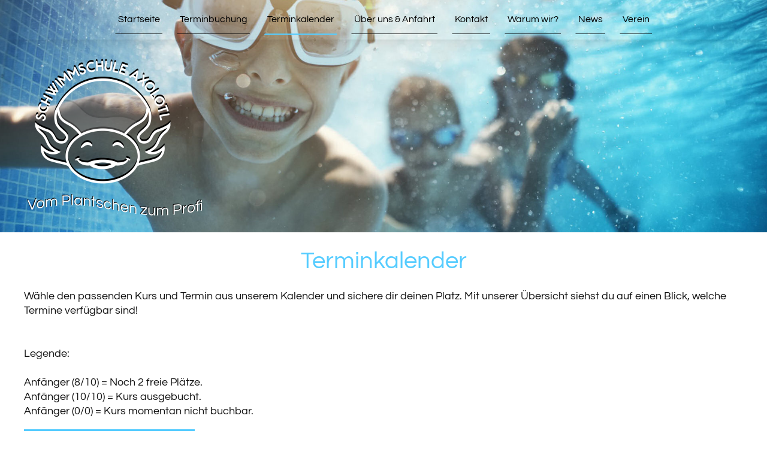

--- FILE ---
content_type: text/html; charset=utf-8
request_url: https://www.schwimmschule-axolotl.de/?this=frame&s=terminkalender
body_size: 3631
content:
<!DOCTYPE html>
<html lang="de">

	<head>
		
		
		<meta http-equiv="X-UA-Compatible" content="IE=edge">
		<meta charset="utf-8" />
		<meta name="viewport" content="width=device-width, initial-scale=1.0, user-scalable=1, minimum-scale=1.0, maximum-scale=5.0" />
		<title id="title">Schwimmschule Axolotl | Terminkalender</title>
		<meta name="theme-color" content="#0089ff" id="meta-theme-color" />
		<meta name="msapplication-TileColor" content="#0089ff" id="meta-msapplication-TileColor" />
		<meta name="description" content="Schwimmschule Axolotl | Terminkalender" id="meta-description" />
		<meta name="keywords" content="Schwimmschule, Axolotl, Isenbüttel, Wolfsburg, Schwimmkurse, Kinder, Schwimmtraining, Terminbuchung, monatlich, Schwimmbad, Terminkalender, Schwimmschule, Axolotl, Isenb&uuml;ttel, Wolfsburg, Terminbuchung, Termin&uuml;bersicht, Anf&auml;nger-Kurs, Weiterf&uuml;hrender Kurs, Eltern-Kind-Schwimmkurs, Babyschwimmen,  " id="meta-keywords" />
		<meta name="author" content="isocity" id="meta-author" />
		<meta name="robots" content="index, follow" id="meta-robots" />
		<meta name="mobile-web-app-capable" content="yes" id="meta-mobile-web-app-capable" />
		<meta name="apple-mobile-web-app-capable" content="yes" id="meta-apple-mobile-web-app-capable" />
		<meta name="apple-mobile-web-app-status-bar-style" content="black" id="meta-apple-mobile-web-app-status-bar-style" />
		<meta property="og:title" content="Schwimmschule Axolotl | Terminkalender" id="og-title" />
		<meta property="og:image" content="img/logo/og_default.png" id="og-image" />
		<meta property="og:description" content="Vom Plantschen zum Profi" id="og-description" />
		<meta property="og:url" content="http://www.schwimmschule-axolotl.de" id="og-url" />
		<meta property="og:site_name" content="Schwimmschule Axolotl | Terminkalender" id="og-site_name" />
		<meta property="og:type" content="website" id="og-type" />
		<meta property="twitter:card" content="summary" id="twitter-card" />
		<meta property="twitter:url" content="http://www.schwimmschule-axolotl.de" id="twitter-url" />
		<meta property="twitter:title" content="Schwimmschule Axolotl | Terminkalender" id="twitter-title" />
		<meta property="twitter:description" content="Schwimmschule Axolotl | Terminkalender" id="twitter-description" />
		<meta property="twitter:image" content="theme/logo/og_twitter_default.png" id="twitter-image" />
		<link rel="shortcut icon" href="css/theme/axo/img/logo/favicon.ico" type="image/x-icon" />
		<link rel="stylesheet" href="css/?theme=axo&ver=2023&log=0&ud=27022019" id="theme">
		<link rel="stylesheet" href="css/responsive.php?theme=axo&ver=2023&display=hd&ratio=16_9&log=0&ud=27022019" id="responsive">
		<link rel="stylesheet" href="css/fonts/fa/css/font-awesome.min.css" id="fontAwsome" />
		<link rel="stylesheet" href="css/fonts/questrial/questrial.css" id="questrial" />
								
	</head>
	
	<body class="body">
		
		<div class="header">
<noscript>
	<style type="text/css">
		.header{background: white;}
		.dashlink{color: #343434;}
	</style>
</noscript>
		
		<div class="hide-sm header container no-select cursor-default rel">
		
			
			
			<div class="header-top ci-top animate rel">
				<div class="header-top-outer rel">
					
					<div class="header-top-inner wrapper rel navigation">
						
						<a href="?s=home&this=frame" class="nav-point dashlink rel mpoint">Startseite</a><a href="?s=terminbuchung&this=frame" class="nav-point dashlink rel mpoint">Terminbuchung</a><a href="?s=terminkalender&this=frame" class="nav-point dashlink rel mpoint active">Terminkalender</a><a href="?s=ueberuns&this=frame" class="nav-point dashlink rel mpoint">Über uns &amp; Anfahrt</a><a href="?s=kontakt&this=frame" class="nav-point dashlink rel mpoint">Kontakt</a><a href="?s=partner&this=frame" class="nav-point dashlink rel mpoint">Warum wir?</a><a href="?s=news&this=frame" class="nav-point dashlink rel mpoint">News</a><a href="https://ssv-axolotl.de/" target="_blank" class="nav-point dashlink rel mpoint">Verein</a><div class="clear"></div>
						<div class="clear"></div>
					</div>
				</div>
				<div class="clear"></div>
			</div>
			<div class="header-space"></div>
			<div class="header-middle ci-head rel">
				<div class="header-middle-outer rel">
					<div class="wrapper"><a href="?this=frame" class="logo-link"><span class="logo"></span><span class="logo-slogan"></span></a></div>
					<div class="header-middle-inner wrapper rel"></div>
					<!-- fallbackImg -->
					<img src="css/theme/axo/img/logo/og_image.png" style="height: 0; width: 0;" alt="image" />
					<!-- end fallbackImg --> 
				</div>
			</div>
			<div class="header-bottom ci-menu rel">
				<div class="header-bottom-outer rel">
					<div class="header-bottom-inner wrapper rel">
						<div class="abs nav-bar" style=""></div>

					</div>
				</div>
				<div class="clear"></div>
			</div>
		</div>
		<!-- smartphone -->
		<div class="show-sm top-bar">
			<a href="?s=terminkalender&sidemenu=force" class="dashlink-icon silent-link sidemenu mpoint"><!--Menu-->
				<span class="fa fa-bars left mpoint sidemenu"></span><span class="sidemenu mpoint">  Menü</span>
			</a>
			<a href="?s=home&this=frame" aria-label="logo home link"><span class="top-bar-logo"></span></a>
			<div class="clear"></div>
		</div>
		
		<div class="show-sm menu">
			<div style="height: 20px; width: auto;"></div>
			<a href="?s=home&this=frame" class="nav-point dashlink rel mpoint">Startseite</a><a href="?s=terminbuchung&this=frame" class="nav-point dashlink rel mpoint">Terminbuchung</a><a href="?s=terminkalender&this=frame" class="nav-point dashlink rel mpoint active">Terminkalender</a><a href="?s=ueberuns&this=frame" class="nav-point dashlink rel mpoint">Über uns &amp; Anfahrt</a><a href="?s=kontakt&this=frame" class="nav-point dashlink rel mpoint">Kontakt</a><a href="?s=partner&this=frame" class="nav-point dashlink rel mpoint">Warum wir?</a><a href="?s=news&this=frame" class="nav-point dashlink rel mpoint">News</a><a href="https://ssv-axolotl.de/" target="_blank" class="nav-point dashlink rel mpoint">Verein</a><div class="clear"></div>
				<div class="hr show-sm"></div>
			<a href="?s=home&i=impressum&this=frame" class="nav-point dashlink point-impressum mpoint">Impressum</a>
			<a href="?s=home&i=datenschutz&this=frame" class="nav-point dashlink point-privacy-policy mpoint">Datenschutz</a>
			<a href="?s=home&i=agb&this=frame" class="nav-point dashlink point-privacy-policy mpoint">AGB</a>
			<!--<a href="" class="nav-point dashlink" target="_blank" rel="noopener">Sample Link</a>-->
			<div class="clear"></div>							
		</div>
		
		<div class="clear"></div>
		
		
		
		<div class="header background show-sm"><a href="?this=frame" class="logo-link"><span class="logo"></span><span class="logo-slogan"></span></a></div>
		<!-- end smartphone -->
		
		</div>		
		<!-- main -->
		<div class="frame rel">
			<div class="frame-head"></div>
			<div class="frame-body">
				<div class="wrapper">
				<div class="element element-title" id="title_title">
		<div class="title-title">
			<div class="title-wrapper-title"><h1 style="text-align: center;">Terminkalender</h1></div>
		</div></div><div class="clear"></div><div class="element-container wordcascade"><div class="element element-wordcascade" id="20230728173123"><div class="element-wrapper wrapper-wordcascade">
			<div class="word-wordcascade">
				
				<div class="word-wrapper-wordcascade"><div><font size="4">Wähle den passenden Kurs und Termin aus unserem Kalender und sichere dir deinen Platz. Mit unserer Übersicht siehst du auf einen Blick, welche Termine verfügbar sind!</font></div><div><font size="4"><br></font></div><div><font size="4"><b><br></b></font></div><div><font size="4"><b>Legende:</b>&nbsp;</font></div><div><font size="4"><br></font></div><div><font size="4">Anfänger (8/10) = Noch 2 freie Plätze.</font></div><div><font size="4">Anfänger (10/10) = Kurs ausgebucht.</font></div><div><font size="4">Anfänger (0/0) = Kurs momentan nicht buchbar.</font></div><div><font size="4"><br></font></div><div><a href="https://www.schwimmschule-axolotl.com/?this=frame&amp;s=terminbuchung&amp;kursart=anfaengerkurs" title="Formular" class="form-button" style="color: rgb(51, 51, 51); transition-property: all; font-weight: 700;"><font face="tahoma" size="5" style="font-weight: normal;">Jetzt Kursplatz sichern</font></a><font size="4"><br></font></div></div>
				<div class="clear"></div>
			</div>
			<div class="clear"></div></div></div></div><div class="clear"></div><div class="element smartScroll element-calendar" id="calendar_calendar"><div class="calendar legend"><div class="time-grid highlight legend">Freie Terminräume</div><div class="week-day legend">Nicht nutzbare Zeiträume</div><div class="clear"></div></div><div class="week"><div class="cal-week number">Kalender-Woche: 05</div><div class="week-day today week-day-col-1"><div class="cal-week date">MO, 26.01.2026</div><div class="time-grid"><div class="time-grid-value">09:00</div></div><div class="time-grid"><div class="time-grid-value">09:30</div></div><div class="time-grid"><div class="time-grid-value">10:00</div></div><div class="time-grid"><div class="time-grid-value">10:30</div></div><div class="time-grid"><div class="time-grid-value">11:00</div></div><div class="time-grid"><div class="time-grid-value">11:30</div></div><div class="time-grid"><div class="time-grid-value">12:00</div></div><div class="time-grid"><div class="time-grid-value">12:30</div></div><div class="time-grid"><div class="time-grid-value">13:00</div></div><div class="time-grid"><div class="time-grid-value">13:30</div><div class="cal meeting group7 col-1">
						Pause ( 0
						 )
					</div></div><div class="time-grid highlight"><div class="time-grid-value">14:00</div><div class="cal meeting group1 col-1">
						Anfänger (5
						/ 6 )
					</div></div><div class="time-grid highlight"><div class="time-grid-value">14:30</div><div class="cal meeting group3 col-1">
						weiterführend (6
						/ 6 )
					</div></div><div class="time-grid highlight"><div class="time-grid-value">15:00</div><div class="cal meeting group1 col-1">
						Anfänger ( 4
						/ 6 )
					</div></div><div class="time-grid"><div class="time-grid-value">15:30</div></div><div class="time-grid"><div class="time-grid-value">16:00</div></div><div class="time-grid"><div class="time-grid-value">16:30</div></div><div class="time-grid"><div class="time-grid-value">17:00</div></div><div class="time-grid"><div class="time-grid-value">17:30</div></div><div class="time-grid"><div class="time-grid-value">18:00</div></div><div class="time-grid"><div class="time-grid-value">18:30</div></div><div class="clear"></div></div><div class="clear"></div></div><div class="week"><div class="cal-week number">Kalender-Woche: 06</div><div class="week-day week-day-col-1"><div class="cal-week date">MO, 02.02.2026</div><div class="time-grid"><div class="time-grid-value">09:00</div></div><div class="time-grid"><div class="time-grid-value">09:30</div></div><div class="time-grid"><div class="time-grid-value">10:00</div></div><div class="time-grid"><div class="time-grid-value">10:30</div></div><div class="time-grid"><div class="time-grid-value">11:00</div></div><div class="time-grid"><div class="time-grid-value">11:30</div></div><div class="time-grid"><div class="time-grid-value">12:00</div></div><div class="time-grid"><div class="time-grid-value">12:30</div></div><div class="time-grid"><div class="time-grid-value">13:00</div></div><div class="time-grid"><div class="time-grid-value">13:30</div><div class="cal meeting group7 col-1">
						Pause ( 0
						 )
					</div></div><div class="time-grid highlight"><div class="time-grid-value">14:00</div><div class="cal meeting group1 col-1">
						Anfänger (5
						/ 6 )
					</div></div><div class="time-grid highlight"><div class="time-grid-value">14:30</div><div class="cal meeting group3 col-1">
						weiterführend (6
						/ 6 )
					</div></div><div class="time-grid highlight"><div class="time-grid-value">15:00</div><div class="cal meeting group1 col-1">
						Anfänger ( 6
						/ 6 )
					</div></div><div class="time-grid"><div class="time-grid-value">15:30</div></div><div class="time-grid"><div class="time-grid-value">16:00</div></div><div class="time-grid"><div class="time-grid-value">16:30</div></div><div class="time-grid"><div class="time-grid-value">17:00</div></div><div class="time-grid"><div class="time-grid-value">17:30</div></div><div class="time-grid"><div class="time-grid-value">18:00</div></div><div class="time-grid"><div class="time-grid-value">18:30</div></div><div class="clear"></div></div><div class="clear"></div></div><div class="week"><div class="cal-week number">Kalender-Woche: 07</div><div class="week-day week-day-col-1"><div class="cal-week date">MO, 09.02.2026</div><div class="time-grid"><div class="time-grid-value">09:00</div></div><div class="time-grid"><div class="time-grid-value">09:30</div></div><div class="time-grid"><div class="time-grid-value">10:00</div></div><div class="time-grid"><div class="time-grid-value">10:30</div></div><div class="time-grid"><div class="time-grid-value">11:00</div></div><div class="time-grid"><div class="time-grid-value">11:30</div></div><div class="time-grid"><div class="time-grid-value">12:00</div></div><div class="time-grid"><div class="time-grid-value">12:30</div></div><div class="time-grid"><div class="time-grid-value">13:00</div></div><div class="time-grid"><div class="time-grid-value">13:30</div><div class="cal meeting group7 col-1">
						Pause ( 0
						 )
					</div></div><div class="time-grid highlight"><div class="time-grid-value">14:00</div><div class="cal meeting group1 col-1">
						Anfänger (5
						/ 6 )
					</div></div><div class="time-grid highlight"><div class="time-grid-value">14:30</div><div class="cal meeting group3 col-1">
						weiterführend (6
						/ 6 )
					</div></div><div class="time-grid highlight"><div class="time-grid-value">15:00</div><div class="cal meeting group1 col-1">
						Anfänger ( 6
						/ 6 )
					</div></div><div class="time-grid"><div class="time-grid-value">15:30</div></div><div class="time-grid"><div class="time-grid-value">16:00</div></div><div class="time-grid"><div class="time-grid-value">16:30</div></div><div class="time-grid"><div class="time-grid-value">17:00</div></div><div class="time-grid"><div class="time-grid-value">17:30</div></div><div class="time-grid"><div class="time-grid-value">18:00</div></div><div class="time-grid"><div class="time-grid-value">18:30</div></div><div class="clear"></div></div><div class="clear"></div></div><div class="week"><div class="cal-week number">Kalender-Woche: 08</div><div class="week-day week-day-col-1"><div class="cal-week date">MO, 16.02.2026</div><div class="time-grid"><div class="time-grid-value">09:00</div></div><div class="time-grid"><div class="time-grid-value">09:30</div></div><div class="time-grid"><div class="time-grid-value">10:00</div></div><div class="time-grid"><div class="time-grid-value">10:30</div></div><div class="time-grid"><div class="time-grid-value">11:00</div></div><div class="time-grid"><div class="time-grid-value">11:30</div></div><div class="time-grid"><div class="time-grid-value">12:00</div></div><div class="time-grid"><div class="time-grid-value">12:30</div></div><div class="time-grid"><div class="time-grid-value">13:00</div></div><div class="time-grid"><div class="time-grid-value">13:30</div><div class="cal meeting group7 col-1">
						Pause ( 0
						 )
					</div></div><div class="time-grid highlight"><div class="time-grid-value">14:00</div><div class="cal meeting group1 col-1">
						Anfänger (4
						/ 6 )
					</div></div><div class="time-grid highlight"><div class="time-grid-value">14:30</div><div class="cal meeting group3 col-1">
						weiterführend (6
						/ 6 )
					</div></div><div class="time-grid highlight"><div class="time-grid-value">15:00</div><div class="cal meeting group1 col-1">
						Anfänger ( 6
						/ 6 )
					</div></div><div class="time-grid"><div class="time-grid-value">15:30</div></div><div class="time-grid"><div class="time-grid-value">16:00</div></div><div class="time-grid"><div class="time-grid-value">16:30</div></div><div class="time-grid"><div class="time-grid-value">17:00</div></div><div class="time-grid"><div class="time-grid-value">17:30</div></div><div class="time-grid"><div class="time-grid-value">18:00</div></div><div class="time-grid"><div class="time-grid-value">18:30</div></div><div class="clear"></div></div><div class="clear"></div></div><div class="clear"></div></div><div class="clear"></div><!-- response error (wrongPlan) [v1.8] -->
				</div>
			</div>
			<div class="frame-foot"></div>
				</div>
		<!-- main end -->
		<div class="footer">
		<div class="footer cursor-default rel">
<div style="height: 150px; overflow: hidden;" ><svg viewBox="0 0 500 150" preserveAspectRatio="none" style="height: 100%; width: 100%;"><path d="M0.00,49.98 C149.99,150.00 349.20,-49.98 500.00,49.98 L500.00,150.00 L0.00,150.00 Z" style="stroke: none; fill: #0089ff;"></path></svg></div>
			<div class="footer-middle ci-foot rel">
				<div class="wrapper rel">
				
					<div class="clear"></div>
					<br /><br />
					<div class="small-space"></div>
					
					<div class="col-cell col-hd-50 col-lg-50 col-md-100 col-sm-100">
					
						<div class="col-cell col-hd-33 col-lg-50 col-md-50 col-sm-100">
							<div class="footer-logo"></div>
						</div>
						<div class="col-cell col-hd-66 col-lg-50 col-md-50 col-sm-100">
							<div class="footer-line slogan">Vom Plantschen <br />zum Profi<br /></div>
						</div>
						<div class="clear"></div>
						
					</div>
					<div class="col-cell col-hd-50 col-lg-50 col-md-100 col-sm-100">
					
					
						<div class="col-cell col-hd-25 col-lg-50 col-md-50 col-sm-100">
							<div class="footer-headline">ISENBÜTTEL</div>
							<div class="footer-line">Seehotel am Tankumsee</div>
							<div class="footer-line">Eichenpfad 2</div>
							<div class="footer-line">38550 Isenbüttel</div>
							<br /><br />
						</div>
						<!--<div class="col-cell col-hd-25 col-lg-50 col-md-50 col-sm-100">
							<div class="footer-headline">WOLFSBURG</div>
							<div class="footer-line">Schwefelbad Fallersleben</div>
							<div class="footer-line">Am Schwefelbad 12</div>
							<div class="footer-line">38442 Wolfsburg</div>
							<br /><br />
						</div>-->
						<div class="col-cell col-hd-25 col-lg-50 col-md-50 col-sm-100">
							<div class="footer-headline">TERMINE</div>
							<a href="?this=frame&s=terminkalender" class="footer-link">Kalender</a>
							<a href="?this=frame&s=terminbuchung" class="footer-link">Buchung</a>
							<a href="?this=overlay&s=home&i=kursarten" class="footer-link">Kursarten</a>
							<br /><br />
						</div>
						<div class="col-cell col-hd-25 col-lg-50 col-md-50 col-sm-100">
							<div class="footer-headline">LEGAL</div>
							<a href="?this=overlay&s=kontakt" class="footer-link">Kontakt</a>
							<a href="?this=frame&s=home&i=impressum" class="footer-link">Impressum</a>
							<a href="?this=frame&s=home&i=datenschutz" class="footer-link">Datenschutz</a>
							<a href="?this=frame&s=home&i=agb" class="footer-link">AGB</a>
							<a href="?this=frame&s=faq" class="footer-link">FAQ</a>
							<br /><br />
						</div>
						
						
						<div class="clear"></div>
						
					</div>
					<div class="clear"></div>

					<br />
				</div>
			</div>
			<div class="footer-bottom ci-end rel">
				© 2026 • Schwimmschule-Axolotl
			</div>
				
		</div>
		<!-- Start ImageViewer -->
		<div class="layerFix">
			<div class="layerAbs">
				<div class="imgLayer"></div>
				<div class="imgMenu border-thin-top">
				
					<div class="prevImg" onmouseover="magic.css.set(this,'backgroundPosition','-32px');" onmouseout="magic.css.set(this,'backgroundPosition',0);"></div>
					<div class="centerpoint"></div>
					<div class="nextImg" onmouseover="magic.css.set(this,'backgroundPosition','-64px');" onmouseout="magic.css.set(this,'backgroundPosition','-96px');"></div>
				
				</div>
				<div class="closer" onmouseover="magic.css.set(this,'backgroundPosition','27px');" onmouseout="magic.css.set(this,'backgroundPosition',0);"></div>
			</div>
		</div>
		<!-- End ImageViewer -->
</div>
		<span class="debug-container drag hidden"></span>

		<span class="JS" id="js-preload">
		
			<script type="text/javascript" src="app/?m=move%7Cconfig%7Cmagic%7Cresponse%7Cevents%7Cslideshow%7Cuser%7Capp&log=0&app=axo"></script>
			<script type="text/javascript">
				var styler = false;
				var ga = function(fall,ba,ck){};			</script>
		</span>
		<span class="JS" id="js-app">
			<script type="text/javascript" src="app/app-reset.js" id="app-init"></script>		
		</span>
		<div class="fullpage-loader">
			<div class="centerpoint">
				<div class="fullpage-loader-msg">Bitte warten ...</div>
			</div>
		</div>
	</body>
	
</html>

--- FILE ---
content_type: text/css;charset=UTF-8
request_url: https://www.schwimmschule-axolotl.de/css/?theme=axo&ver=2023&log=0&ud=27022019
body_size: 8894
content:
*{}html{overflow-y: scroll}body,html{height: 100%;width: 100%}body{margin: 0;font-family: arial}.base{height: 100%;width: 100%}.xbase{position: absolute;top: 0;left: 0;height: 100%;width: 100%}.left{float: left}.right{float: right}.left-50{float: left;width: 50%}.right-50{float: right;width: 50%}.clear{clear: both}.text-center{text-align: center}.text-right{text-align: right}.text-left{text-align: left}.text-black {color: black}.text-white {color: white}.text-red, .red{color: red}.hidden{display: none}.hidden-mask{position: absolute;height: 100px;width: 100px;left: -200px;top: -200px}.block{display: block}.inline{display: inline}.rel{position: relative}.abs{position: absolute}.zero{top: 0;left: 0}.stretch{top: 0;left: 0;bottom: 0;right: 0}.fix, .fixed{position: fixed}.point{overflow: visible;height: 1px;width: 1px;height: 0;width: 0}.line, .text{}.opacity0{-ms-filter: "progid:DXImageTransform.Microsoft.Alpha(Opacity=0)";filter: alpha(opacity=0);-moz-opacity: 0.0;-khtml-opacity: 0.0;opacity: 0.0}.opacity1{-ms-filter: "progid:DXImageTransform.Microsoft.Alpha(Opacity=1)";filter: alpha(opacity=1);-moz-opacity: 0.1;-khtml-opacity: 0.1;opacity: 0.1}.opacity2{-ms-filter: "progid:DXImageTransform.Microsoft.Alpha(Opacity=2)";filter: alpha(opacity=2);-moz-opacity: 0.2;-khtml-opacity: 0.2;opacity: 0.2}.opacity3{-ms-filter: "progid:DXImageTransform.Microsoft.Alpha(Opacity=3)";filter: alpha(opacity=3);-moz-opacity: 0.3;-khtml-opacity: 0.3;opacity: 0.3}.opacity4{-ms-filter: "progid:DXImageTransform.Microsoft.Alpha(Opacity=4)";filter: alpha(opacity=4);-moz-opacity: 0.4;-khtml-opacity: 0.4;opacity: 0.4}.opacity5{-ms-filter: "progid:DXImageTransform.Microsoft.Alpha(Opacity=5)";filter: alpha(opacity=5);-moz-opacity: 0.5;-khtml-opacity: 0.5;opacity: 0.5}.opacity6{-ms-filter: "progid:DXImageTransform.Microsoft.Alpha(Opacity=6)";filter: alpha(opacity=6);-moz-opacity: 0.6;-khtml-opacity: 0.6;opacity: 0.6}.opacity7{-ms-filter: "progid:DXImageTransform.Microsoft.Alpha(Opacity=7)";filter: alpha(opacity=7);-moz-opacity: 0.7;-khtml-opacity: 0.7;opacity: 0.7}.opacity8{-ms-filter: "progid:DXImageTransform.Microsoft.Alpha(Opacity=8)";filter: alpha(opacity=8);-moz-opacity: 0.8;-khtml-opacity: 0.8;opacity: 0.8}.opacity9{-ms-filter: "progid:DXImageTransform.Microsoft.Alpha(Opacity=9)";filter: alpha(opacity=9);-moz-opacity: 0.9;-khtml-opacity: 0.9;opacity: 0.9}.no-select, .noselect{-webkit-touch-callout: none; -webkit-user-select: none; -khtml-user-select: none;-moz-user-select: none;-ms-user-select: none; user-select: none; }.cursor-default{cursor: default}.uppercase{text-transform: uppercase}.xtop{top: 0}.xbottom{bottom: 0}.xright{right: 0}.xleft{left: 0}.small-text, .smalltext, .small{font-size: 8pt}.space{display: block;overflow: hidden;height: 1px;height: 0;width: auto;margin: 24px 48px 24px 48px}.small-space{display: block;height: 12px;width: 12px}.hr{display: block;overflow: hidden;height: 1px;height: 0;width: auto;border-top: 1px solid silver;margin: 24px 48px 24px 48px}.softhr{display: block;overflow: hidden;height: 1px;height: 0;width: auto;border-top: 1px solid #dddddd;margin: 24px 48px 24px 48px}.neutral{border: 1px solid blue !important;color: blue !important;background-color: #BBBBFF !important;padding: 4px 6px 4px 6px}.success{border: 1px solid green !important;color: green !important;background-color: #BBFFBB !important;padding: 4px 6px 4px 6px}.warning{border: 1px solid orange !important;color: orangered !important;background-color: #FFFF99 !important;padding: 4px 6px 4px 6px}.error{border: 1px solid red !important;color: #AA0000 !important;background-color: #FF9999 !important;padding: 4px 6px 4px 6px}.indent{margin: 12px}.indentY{margin-top: 12px;margin-bottom: 12px}.indentX{margin-left: 12px;margin-right: 12px}.small-indent{margin: 8px}.big-indent{margin: 16px}.spare{display: block;margin-top: 4px}.dash-link, .dashlink{text-decoration: none;display: block}.basic-link, .basiclink{text-decoration: none}.smartlink{text-decoration: none}.smartlink:hover{text-decoration: underline}.shadow{-webkit-box-shadow: 0px 0px 29px 5px rgba(0,0,0,0.8);-moz-box-shadow: 0px 0px 29px 5px rgba(0,0,0,0.8);box-shadow: 0px 0px 29px 5px rgba(0,0,0,0.8)}.shadow-top{-webkit-box-shadow: 0px -3px 5px -1px rgba(0,0,0,0.75);-moz-box-shadow: 0px -3px 5px -1px rgba(0,0,0,0.75);box-shadow: 0px -3px 5px -1px rgba(0,0,0,0.75)}.shadow-right{-webkit-box-shadow: 3px 0px 5px -1px rgba(0,0,0,0.75);-moz-box-shadow: 3px 0px 5px -1px rgba(0,0,0,0.75);box-shadow: 3px 0px 5px -1px rgba(0,0,0,0.75)}.shadow-bottom{-webkit-box-shadow: 0px 3px 5px -1px rgba(0,0,0,0.75);-moz-box-shadow: 0px 3px 5px -1px rgba(0,0,0,0.75);box-shadow: 0px 3px 5px -1px rgba(0,0,0,0.75)}.shadow-left{-webkit-box-shadow: -3px 0px 5px -1px rgba(0,0,0,0.75);-moz-box-shadow: -3px 0px 5px -1px rgba(0,0,0,0.75);box-shadow: -3px 0px 5px -1px rgba(0,0,0,0.75)}.shadow-page{-webkit-box-shadow: 3px 3px 5px 1px rgba(0,0,0,0.75);-moz-box-shadow: 3px 3px 5px 1px rgba(0,0,0,0.75);box-shadow: 3px 3px 5px 1px rgba(0,0,0,0.75)}.shadow-event{-webkit-box-shadow: 3px -3px 5px 1px rgba(0,0,0,0.75);-moz-box-shadow: 3px -3px 5px 1px rgba(0,0,0,0.75);box-shadow: 3px -3px 5px 1px rgba(0,0,0,0.75)}.up{-webkit-box-shadow: 2px 2px 8px 0px rgba(0,0,0,0.5);-moz-box-shadow: 2px 2px 8px 0px rgba(0,0,0,0.5);box-shadow: 2px 2px 8px 0px rgba(0,0,0,0.5)}.up-left{-webkit-box-shadow: -8px 9px 16px -5px rgba(0,0,0,0.8);-moz-box-shadow: -8px 9px 16px -5px rgba(0,0,0,0.8);box-shadow: -8px 9px 16px -5px rgba(0,0,0,0.8)}.paper{background-color: white}.glass{background-position: 0;background-size: 100%;background-repeat: no-repeat;background-image:url('basic/img/glass.png')}.separator{display: block;overflow: hidden;height: 100%;width: 1px;width: 0;width: auto;margin-left: 11px;margin-right: 12px}.hand{cursor: pointer}.silent-link {text-decoration: none}.basiclink {color: gray;text-decoration: none;cursor: pointer}.basiclink:hover {color: silver}.wrapper{margin: 0 auto;width: 960px; }.cut-x{overflow-x: hidden}.cut-y{overflow-y: hidden}.cut{overflow: hidden}.debug-container{position: fixed;bottom: 0;right: 0;height: 200px;background-color: rgba(0,0,0,0.5);color: white;font-weight: bold;font-size: 10pt;overflow-y: scroll;z-index: 100000}.errorMsg{padding: 8px;margin: 8px;border-bottom: 1px solid white}.col-cell{display: block;float: left}.row-lg, .row-md, .row-sm{}.tabpanel{display: none}.active-tabpanel{display: block !important}.col-lg, .col-md, .col-sm{}.mask{background: fuchsia}.img-auto-fit{width: 100%;height: auto}input:-webkit-autofill, textarea:-webkit-autofill, select:-webkit-autofill{background-color: transparent !important;background-image: url('basic/img/white30.png')}.youtube-container{position: relative;width: 100%;height: 0;padding-bottom: 56.25%}.youtube-video{position: absolute;top: 0;left: 0;width:100%;height: 100%;float: none;clear: both}.block-background{position: absolute;top: 0;left: 0;right: 0;bottom: 0;width: 100%;height: 100%;display: block}.no-break{white-space: nowrap}.hints{height: 40px;background-color: silver}.youtube-container{position: relative;width: 100%;height: 0;padding-bottom: 56.25%}.youtube-video{position: absolute;top: 0;left: 0;width:100%;height: 100%;float: none;clear: both}.highlight{background-color: yellow; color: black; font-weight: bold; border-radius: 2px}.success_blink {animation: blinker 1s linear 1}@keyframes blinker {50% { background-color: #00d062; }}.error_blink {animation: error_blinker 1s linear 1}@keyframes error_blinker {50% { background-color: #aa0000; }}.dont-break-out {overflow-wrap: break-word;word-wrap: break-word;-ms-word-break: break-all;word-break: break-all;word-break: break-word;-ms-hyphens: auto;-moz-hyphens: auto;-webkit-hyphens: auto;hyphens: auto}.icon{margin: -3px}.social-icon{margin: 4px;height: 50px}.icon{height: 24px;width: 24px;background-position: 0;background-size: 24px;background-repeat: no-repeat}.small-icon{height: 16px;width: 16px;background-position: 0;background-size: 16px;background-repeat: no-repeat}.mini-icon {display: block;height: 24px;width: 24px;background-size: 24px;padding: 10px;margin: 0 4px 0 4px;background-repeat: no-repeat;background-position: center center}.big-icon{height: 48px;width: 48px;background-position: 0;background-size: 48px;background-repeat: no-repeat}.logo{background-position: 0;background-size: 100%;background-repeat: no-repeat}.navicon{background-position: left top;background-size: 100% 100%;height: 13px;width: 16px;display: block}.icon-location{background-image:url('basic/img/black/location-icon.png')}.icon-contact{background-image:url('basic/img/black/contact-icon.png')}.icon-drive{background-image:url('basic/img/black/drive-icon.png')}.icon-card{background-image:url('basic/img/black/card-icon.png')}.icon-new{background-image:url('basic/img/black/new-icon.png')}.icon-used{background-image:url('basic/img/black/used-icon.png')}.icon-electric{background-image:url('basic/img/black/electric-icon.png')}.icon-gas{background-image:url('basic/img/black/gas-icon.png')}.icon-action{background-image:url('basic/img/black/action-icon.png')}.icon-home{background-image:url('basic/img/black/home.png')}.icon-menu{background-image:url('basic/img/black/menu-icon.png')}.icon-next{background-image:url('basic/img/black/next-icon.png')}.icon-prev{background-image:url('basic/img/black/prev-icon.png')}.icon-logoff{background-image:url('basic/img/black/logoff-icon.png')}.icon-user{background-image:url('basic/img/black/user-icon.png')}.icon-repair{background-image:url('basic/img/black/repair-icon.png')}.icon-location-i{background-image:url('basic/img/white/location-icon.png')}.icon-contact-i{background-image:url('basic/img/white/contact-icon.png')}.icon-drive-i{background-image:url('basic/img/white/drive-icon.png')}.icon-card-i{background-image:url('basic/img/white/card-icon.png')}.icon-new-i{background-image:url('basic/img/white/new-icon.png')}.icon-used-i{background-image:url('basic/img/white/used-icon.png')}.icon-electric-i{background-image:url('basic/img/white/electric-icon.png')}.icon-gas-i{background-image:url('basic/img/white/gas-icon.png')}.icon-action-i{background-image:url('basic/img/white/action-icon.png')}.icon-home-i{background-image:url('basic/img/white/home.png')}.icon-menu-i{background-image:url('basic/img/white/menu-icon.png')}.icon-next-i{background-image:url('basic/img/white/next-icon.png')}.icon-prev-i{background-image:url('basic/img/white/prev-icon.png')}.icon-logoff-i{background-image:url('basic/img/white/logoff-icon.png')}.icon-user-i{background-image:url('basic/img/white/user-icon.png')}.icon-repair-i{background-image:url('basic/img/white/repair-icon.png')}.nav{}.header.container{width: 100%;z-index: 201;position: relative;margin: 0;background-color: #0089ff;background-size: 100% auto;background-position: center -200px;height: 388px}.header-space{height: 63px}.header-container{z-index: 201;position: fixed;left: 0;top: 0;width: 100%}.header-top{position: absolute;width: 100%;z-index: 202}.header-top-outer{ box-shadow: 0 0 20px rgb(0 0 0 / 15%)}.header-top-inner{text-align: center}.header-middle{}.header-middle-outer{}.header-middle-inner{}.logo-link{left: 40px;top: 144px;width: 120px;height: 120px;display: block}.slogan {}.sub-nav{}.header-bottom{height: 40px}.header-bottom-inner{background: white}.function-button{color: white;text-align: center;font-weight: bold;font-size: 16pt;cursor: pointer;width: 200px;padding: 8px 4px;background-color: #373837;border-bottom: 2px solid #d80d20;margin: 12px 0;display: block}.function-button:hover{background-color: #d80d20;border-bottom: 2px solid #373837}body, .body{font-size: 10pt;color: #111111;font-family: 'questrial', 'Open Sans', 'helvetica', arial;background-color: #ffffff}.frame{}.shadow-layer{-webkit-box-shadow: 0px 5px 11px -2px rgba(0,0,0,0.75);-moz-box-shadow: 0px 5px 11px -2px rgba(0,0,0,0.75);box-shadow: 0px 5px 11px -2px rgba(0,0,0,0.75)}.scrollTop {position: fixed;bottom: 16px;right: 16px;background-image: url('basic/img/icons/up.png');background-size: 100%;background-repeat: no-repeat;height: 40px;width: 40px;background-color: white;border-radius: 28px;z-index: 200;border: 8px solid white}.form-button {background-color: #55ccff;color: white;margin: 32px 0 0 0;padding: 16px 32px;font-size: 12pt;width: 220px;height: 50px;border: none;outline: none;position: relative;z-index: 0;border-radius: 0}.form-button:before {content: '';background: linear-gradient(45deg, #55ccff, #ffffff, #428bca, #ffffff, #0089ff, #ffffff);position: absolute;top: -2px;left:-2px;background-size: 400%;z-index: -1;filter: blur(5px);width: calc(100% + 4px);height: calc(100% + 4px);animation: glowing 20s linear infinite;opacity: 0;transition: opacity .3s ease-in-out;border-radius: 10px}.form-button:hover:before {opacity: 1}.form-button:after {z-index: -1;content: '';position: absolute;width: 100%;height: 100%;left: 0;top: 0;border-radius: 10px}@keyframes glowing {0% { background-position: 0 0; }50% { background-position: 400% 0; }100% { background-position: 0 0; }}a{color: #004d9d;text-decoration: none}a:hover{color: #333333}.basic-link, .basiclink, .ci{background-color: #ffffff;color: #ff3d03}.basic-link:hover, .basiclink:hover{color: #333333}.footer-link{color: #000000} .footer-link:hover{color: #004d9d}.ci-top{color: #212121; background: transparent}.ci-head{color: #ededed; background: transparent}.ci-menu{color: #212121; background: transparent}.ci-body{color: #121212; background: #ffffff}.ci-footline{color: #343434; background: #004d9d}.ci-foot{color: #343434; background: #ffffff}.ci-end{color: #343434; background: #ffffff}h1{font-weight: normal;color: #444444}h2{color: #333333}h3{color: #333333}h4{margin: 0;color: #343434;display: block}h5{color: #343434;font-size: 14px;font-weight: bold}h6{color: #343434;font-size: 12px;font-weight: bold}li{line-height: 150%}li:hover{}.hashtag{padding: 4px;color: gray;text-decoration: none}.hashtag:hover{color: #E3000F}.tile{border: 1px solid gray;height: 200px;width: 200px;margin: 4px}.tile:hover{border-color: #E3000F}.print{color: gray;background: white;font-family: 'helvetica', arial;font-size: 12pt;margin: 12px}.text-line{margin: 2px 0;font-size: 10pt}.sub-headline{font-size: 20pt}.animate, .wrapper, .show-sm, .navigation, a, input, .tab, .element, .frame2{-webkit-transition: all 0.5s cubic-bezier(0.645, 0.045, 0.355, 1);transition: all 0.5s cubic-bezier(0.645, 0.045, 0.355, 1)}.alternate-link{color: #00AA00;text-decoration: none;font-weight: bolder}.alternate-link:hover{color: #0000FF}.basic-link{color: #000000;text-decoration: none}.basic-link:hover, .basic-link.active{color: gray}.bump-link{background-color: #004d9d;border-radius: 8px;display: block;margin: 0 auto;width: 200px;text-align: center;padding: 14px 18px;color: #ffffff;font-size: 12pt;border: 2px solid #fff}.bump-link:hover{background-color: #ffffff;color: #004d9d;border: 2px solid #004d9d}.extra-link{background-color: #ffffff;display: block;padding: 12px 24px;color: #000000;font-size: 10pt;border: 1px solid #000000;float: left}.extra-link:hover{background-color: #000000;color: #ffffff;border: 1px solid #000000}.color{color: #0000FF}.color2, .separator{color: #00AA00}.foreground{background: #004488}.background{background: #ffffff}.background-line{background: gray}.top-bg{background-color: #eeeeee}.bottom-bg{min-height: 200px;background-color: #dddddd}.hr-color{display: block;overflow: hidden;height: 1px;height: 0;width: auto;border-top: 1px solid #333333;margin: 24px 48px 24px 48px}.border{border: 4px solid #d80d20}.border-bottom{border-bottom: 4px solid #d80d20}.border-top{border-top: 1px solid #d80d20}.big {font-size: 14pt;font-weight: bold;color: #373837}.frame{z-index: 2;background-color: #ffffff;color: #111111;min-height: 800px}.content{}.content.wrapper{background-color: #eeeeee}.sample{height: 350px}.font{}.selection{}.i-next{}.i-prev{}.i-blaaaaa{}.cell{margin: 1px 20px 2px 20px}.light-cell{background-image: url('basic/img/white20.png')}.dark-cell{background-image: url('basic/img/black20.png')}.pane-buttons{margin: 0 8px 0 8px;color: gray;font-size: 16pt}.pane-buttons:hover{color: black}.pane-buttons-big{margin: 0 8px 0 8px;color: gray;font-size: 24pt}.pane-buttons-big:hover{color: black}.icon-socicon{margin: 8px;color: white;font-size: 28pt}.icon-socicon:hover{color: silver}.subnav{display: block;float: left;border: 1px solid silver;background: #dddddd;color: gray;padding: 12px 16px;margin: 12px}.subnav:hover{background: #ffffff;color: #000000;border: 1px solid gray}.subnav.today{border: 2px solid #aaccff;margin: 11px}.subnav.active{background: #000000;color: #eeeeee}.subnav.active:hover{background: #ffffff;color: #000000}.sm-select{width: 100%;box-sizing: border-box;padding: 12px 16px;background: #ffffff;border: 1px solid white}.home-stripe{height: 14px;width: 100%;background-image: url('theme/tkr/img/custom/home-stripe.png')}.needle, .social-panel{position: relative}.tooltip-container{z-index: 10000;white-space: nowrap}.tooltip-needle{display: none;position: absolute;background: #81151d;border-radius:4px;padding: 12px 18px;font-size: 12px;text-shadow: 0px 1px 1px #000;color: #f3f3f3;display: none;-webkit-box-shadow: 0px 0px 15px -1px rgba(255,255,255,1);-moz-box-shadow: 0px 0px 15px -1px rgba(255,255,255,1);box-shadow: 0px 0px 15px -1px rgba(255,255,255,1)}.tooltip-needle:after {content: '';position: absolute;bottom: 0;left: 50%;width: 0;height: 0;border: 31px solid transparent;border-top-color: #81151d;border-bottom: 0;border-left: 0;margin-left: -15.5px;margin-bottom: -31px;white-space: nowrap}.tooltip-this:hover > .tooltip-container{display: block}.tooltip-container-social{display: none;position: absolute;background: #383837;border-radius:4px;padding: 10px 16px;font-size: 12px;text-shadow: 0px 1px 1px #000;color: #f3f3f3;display: none;-webkit-box-shadow: 0px 0px 15px -1px rgba(255,255,255,1);-moz-box-shadow: 0px 0px 15px -1px rgba(255,255,255,1);box-shadow: 0px 0px 15px -1px rgba(255,255,255,1);white-space: nowrap}.tooltip-container-social:after {content: '';position: absolute;left: 0;top: 50%;width: 0;height: 0;border: 5px solid transparent;border-right-color: #383837;border-left: 0;margin-top: -5px;margin-left: -5px}.logo-history-right{height: 75px;width: auto;margin: 0 2px}.fix.centerpoint{position: fixed;top:0;right:-50%;z-index: 20001}.contact-fix{background-image: url('theme/tkr/img/custom/taste.png');background-size: 100% 100%;position: absolute;top: 320px;right: -3px;height: 127px;width: 159px;z-index: 20002;display: block}.san-widget-floating{z-index: 90000 !important}.text-form-input, .div-form-input, .textarea-form-input, .select-form-input{}#login{width: 100%;margin: 0;padding: 0}.login-panel{background-color: #333333;margin: 0 auto;width: 320px;border-radius: 2px}.login-container{padding: 2%;width: 96%}.pane{width: 84%}.field{border: 0;background: white;padding: 4%;margin: 4%;width: 92%;border-radius: 2px;box-sizing: border-box}.field.password{float: left;width: 76%}.field.login{cursor: pointer}.field.login:hover{background:#dddddd}.field-description{margin: 8px 4% 0 4%}.unlock {margin: 4% 0;cursor: pointer;background-image: url('basic/img/lock.png');background-size: 16px;float: left;width: 12%;height: 40px;background-position: center center;background-repeat: no-repeat;border: none;background-color: rgba(0,0,0,0.5);color: white;border-radius: 4px;font-family: verdana;font-size: 8pt}.message{padding: 6px 12px 6px 12px}.head-link.register:hover {background: #111111 !important;color: #ffffff !important}.head-link.register {font-size: 10pt;color: white;text-align: center;background: #000000;display: block;text-decoration: none}.login-header{height: 80px;position: absolute;top: 0;left: 0;width: 100%;z-index: -1}.ci.line{height: 4px;font-size: 1px;width: 25%}.login-logo{height: 60px;margin: 10px 20px}.pane-buttons-big {margin: 0 8px 0 8px;color: gray;font-size: 24pt}.pane-buttons-big:hover {color: black}.word-wrapper-home, .word-wrapper-word{line-height: 1.6}.headline-wrapper-home.element-headline{font-size: 18pt;color: #55ccff;margin: 0 0 16px 0}.word-wrapper-home {padding: 0 32px 0 0}.word-wrapper-word{padding: 16px 0}.word-word{padding: 8px 0}.element.element-home {width: 400px;float: left}.element.element-aboutcascade {width: 50%;float: left}.headline-wrapper-agbcascade {font-size: 24pt;text-align: center}.word-wrapper-agbcascade{line-height: 1.5;font-size: 14pt;padding: 16px 0 48px 0}.element-wordcascade{}.word-wordcascade{padding: 0}.headline-wrapper-wordcascade{font-size: 20pt;color: #333333;padding-bottom: 4px}.word-wrapper-wordcascade{font-size: 14pt;line-height: 1.3}.cascade-listpoint-wordcascade{list-style-type: none;padding: 4px}.about-profile-pic{margin: 0 auto;display: block;border-radius: 200px}.element-news{background-color: white;box-sizing: border-box;border-bottom: 4px solid transparent;margin: 0 0 24px 0;border-radius: 4px}.word-news{}.headline-link-news{color: #55ccff;font-weight: bold;font-size: 20pt;text-decoration: none}.headline-link-news:hover{text-decoration: underline}.headline-wrapper-news{padding: 16px 0 0 0}.word-wrapper-news{margin: 12px 24px 12px 0;font-size: 12pt;line-height: 1.4}.news-text.news-news{font-size: 12pt;line-height: 1.4}.more-link-container-news{padding: 12px 0 0 0}.more-link-news{color: #55ccff;text-decoration: none}.more-link-news:hover{color: #343434}.image-news{width: 100%}.pic-half{width: 50%}.pic-200{width: 200px}.date-news{}.pageswrapper-news{padding: 24px}.pages-news{float: left;background: silver;color: gray;padding: 8px 12px 8px 12px;margin: 1px}.points-news{background: none}.active-news{background: gray;color: white}.image-wrapper-news{float: left;margin: 16px;width: 200px}.image-link-news{}.element.element-news-sub{padding: 16px;background-color: #ffffff}.news-text.news-news{padding: 16px 0 0 0}.news-article-count{padding: 8px 16px;background-color: #ffffff;margin-bottom: 24px}.share-container{margin-top: 24px;padding: 4px 8px}.share-container-headline{margin: 0 4px -8px 4px;padding: 2px 8px 6px 8px;border-bottom: 1px solid silver}.share-news{display: none}.element-news.home{background-color: transparent;box-sizing: border-box;border-bottom: 4px solid transparent;margin: 0 0 12px 0;border-bottom: 1px solid silver;padding: 0 12px 12px 12px}.word-news.home{}.headline-link-news.home{color: #343434;font-size: 11pt;font-weight: bold;line-height: 150%;word-spacing:normal;display:inline-block}.headline-link-news.home:hover{text-decoration: none;color: #343434}.headline-wrapper-news.home{padding: 0 0 0 0}.word-wrapper-news.home{margin: 8px 0;font-size: 9pt}.more-link-container-news.home{padding: 2px 0 0 0}.image-news.home{display: none}.date-news.home{position: relative;bottom: 0;left: 0;font-size: 9pt}.pageswrapper-news.home{display: none}.pages-news.home{display: none}.points-news.home{background: none}.active-news.home{background: gray;color: white}.image-wrapper-news.home{display: none}.image-link-news.home{}.share-news.home{display: none}.tags-tags-taglink{display: block;background-color: #ffffff;font-size: 10pt;margin: 2px 0;padding: 4px 8px}.tags-tags-taglink:hover, .tags-tags-taglink.active{background-color: #eeeeee;background-color: silver;color: #343434}.tags-tags.sort{font-size: 9pt;line-height: 20pt}.txtmark{font-size: 7pt;line-height: 24pt}.txtmark.active{color: #777777}.tags-tags-headline{display: block;background-color: #ffffff;color: #343434;font-size: 12pt;font-weight: bold;margin: 2px 0;padding: 8px 16px;border-radius: 2px}.filteredby.news{display: block;background-color: #ffffff;font-size: 10pt;margin: 0 0 24px;padding: 8px 16px;border-radius: 4px}.filteredbyword.news{font-style: italic;font-weight: bold}.sidebarlink.sidebarlinks{display: block;padding: 4px 16px;background-color: #ffffff;margin: 2px 0}.sidebarlink.sidebarlinks:hover{color: #000000;background-color: #dddddd; }.sidebarlinks-sidebarlinks-headline{display: block;background-color: #ffffff;color: #343434;font-size: 12pt;font-weight: bold;margin: 2px 0 4px;padding: 8px 16px;border-radius: 2px}.pageswrapper-search{padding: 24px;background-image: url('basic/img/black10.png');margin: 12px 0}.pages-search{float: left;background: silver;color: gray;padding: 8px 12px 8px 12px;margin: 1px}.points-search{background: none}.active-search{background: gray;color: white}.contactform{margin: 0 auto}.form-col.sym-checkbox.sym-confirm {width: 96% !important}.headline-wrapper-foldout{font-size: 12pt;padding: 20px 12px 20px 36px;background-image: url('basic/img/white/arrow-right.png');background-position: 0 20px;background-repeat: no-repeat;background-size: 16px 16px;-webkit-transition: all 0.5s cubic-bezier(0.645, 0.045, 0.355, 1);transition: all 0.5s cubic-bezier(0.645, 0.045, 0.355, 1)}.headline-wrapper-foldout:hover{background-color: #cceeff}.word-wrapper-foldout{line-height: 150%}.user-menu{padding: 24px;margin: 24px;box-shadow: rgba(100, 100, 111, 0.2) 0px 7px 29px 0px;font-size: 12pt;border-radius: 8px}.user-logout{border: 1px solid gray;padding: 12px 24px;display: block;float: right;border-radius: 4px}.user-logout:hover{background-color: #d4ebf2}.user-msg{padding: 24px 32px;border: 1px solid #55ccff;background-color: #d4ebf2;border-radius: 12px;font-size: 24pt;margin: 24px}.user-msg-label{padding: 10px 24px;border: 1px solid #55ccff;border-bottom: 0;background-color: #d4ebf2;border-radius: 8px 8px 0 0;font-size: 16pt;margin: 25px 0 -25px 60px;float: left}.medium-text{font-size: 18pt}.sym-fourchar, .sym-fourchar2, .sym-fourchar3{width: 140px !important}.validate-fourchar{font-size: 24pt !important;font-family: arial !important;border: 1px solid silver !important}.form-col.sym-timescedule{width: 98%}.preview-calendar{padding: 0}table{float: left;margin: 48px;border-collapse: collapse}td{width: 32px;height: 32px;text-align: center;padding: 0; margin: 0}td.mcal.th {font-weight: bold}.cancel-button, .confirm-button{font-family: 'Open Sans', Sans-Serif, Tahoma, Arial;display: block;float: left;width: 100px;border-radius: 2px;cursor: pointer;margin: 4px 20px 12px 20px;color: #ffffff;font-size: 10pt !important;text-align: center;padding: 4px 8px}.confirm-button{background-color: #00AA00;background-repeat: no-repeat;background-position: left 4px center}.confirm-button:hover{background-color: #00cc00;color: #ffffff}.cancel-button{background-color: #AA0000}.cancel-button:hover{background-color: #cc0000}.confirm{font-family: 'Open Sans', Sans-Serif, Tahoma, Arial;width: 320px;min-height: 40px;font-size: 10pt}.confirm.auto{width: auto;margin: 0 -8px}.confirm-headline, .userinfo-headline{font-family: 'Open Sans', Sans-Serif, Tahoma, Arial;background-color: #dddddd;padding: 8px 16px;font-size: 12pt}.confirm-text{font-family: 'Open Sans', Sans-Serif, Tahoma, Arial;padding: 8px 16px}.admin-action-btn{display: block;float: left;height: 24px;min-width: 40px;border-radius: 4px;cursor: pointer;margin: 2px 4px;color: #ffffff;font-size: 14pt;text-align: center;padding: 4px 8px;background-color: #cccccc}.admin-action-btn.move{background-color: #33AAFF;height: auto;font-size: 14pt;padding: 9px 13px}.admin-action-btn.move:hover{background-color: #1188FF}.userinfo{background-color: #dddddd;padding: 8px 16px;font-family: 'Open Sans', Sans-Serif, Tahoma, Arial;font-size: 10pt;margin: 32px 16px 16px 16px;position: relative}.userinfo-window{margin-bottom: 16px}.userinfo-label{position: absolute;top: -22px;left: 0;height: 13px;border: 1px solid #dddddd;background-color: #ffffff;padding: 4px 8px;font-size: 8pt;border-radius: 2px 2px 0 0}.userinfo-invoice-address.userinfo,.userinfo-status.userinfo,.userinfo-contact.userinfo{float: left;width: 29%;min-height: 120px;margin-right: 0}.userinfo-link{background-color: #ffffff;padding: 4px 8px;display: block;margin: 4px 0}.user-action-btn{display: block;float: left;min-width: 40px;border-radius: 4px;cursor: pointer;margin: 2px 4px;color: #ffffff;font-size: 14pt;text-align: center;padding: 12px 16px;background-color: #cccccc}.user-action-btn.cancel{background-color: #EC9706}.user-action-btn.cancel:hover{background-color: #ED7117}.user-action-btn.move{background-color: #33AAFF}.user-action-btn.move:hover{background-color: #1188FF}.contact-form.symbiotic.login-form{max-width: 500px;display: block;margin: 0 auto}.form-col.sym-text.sym-email2 {width: 96%}.week {margin: 0 0 32px 0}.week-day{float: left;background-color: #a7e7ff;position: relative;width: 110px;box-sizing: border-box;border-radius: 5px;padding: 0 0 8px 0}.week-day.today{-webkit-box-shadow: 3px -1px 16px 0px rgba(0,0,0,0.4); box-shadow: 3px -1px 16px 0px rgba(0,0,0,0.4)}.week-day-col-1{width: 100%; margin: 0}.week-day-col-2{width: calc((100% - 1 * 16px) / 2); margin: 0 16px 8px 0}.week-day-col-3{width: calc((100% - 2 * 16px) / 3); margin: 0 16px 8px 0}.week-day-col-4{width: calc((100% - 3 * 16px) / 4); margin: 0 16px 8px 0}.week-day-col-5{width: calc((100% - 4 * 16px) / 5); margin: 0 16px 8px 0}.week-day-col-6{width: calc((100% - 5 * 16px) / 6); margin: 0 16px 8px 0}.week-day-col-7{width: calc((100% - 6 * 16px) / 7); margin: 0 16px 8px 0}.week-day-col-2:nth-child(3) {margin: 0 0 8px 0}.week-day-col-3:nth-child(4) {margin: 0 0 8px 0}.week-day-col-4:nth-child(5) {margin: 0 0 8px 0}.week-day-col-5:nth-child(6) {margin: 0 0 8px 0}.week-day-col-6:nth-child(7) {margin: 0 0 8px 0}.week-day-col-7:nth-child(8) {margin: 0 0 8px 0}.cal-week.number{background: #eeeeee;padding: 8px 16px;margin: 16px 0 4px 0;border-radius: 2px}.cal-week.date{font-family: 'Open Sans';font-weight: bold;padding: 8px 8px 8px 8px;text-align: center;margin: 0 0 16px 0;background-color: #55ccff;border-radius: 5px 5px 0 0}.time-grid{border-bottom: 1px solid gray;position: relative;min-height: 28px;margin: 2px 6px;padding: 1px 4px}.time-grid.highlight{background-color: #d8feff}.time-grid-value{position: absolute;bottom: 0;left: 0;font-size: 8pt}.cal.meeting{padding: 8px 0;font-size: 10pt;float: right}.clear{clear: both}.week-day.legend, .time-grid.highlight.legend {border: 1px solid black;margin: 4px 0 4px 0;width: 200px;padding: 8px 16px;min-height: 0;border-radius: 5px;float: none;display: block;box-sizing: border-box}.calendar.legend{background: #eeeeee;padding: 8px 16px;border-radius: 5px;margin: 32px 0}.loading{background-image: url('lite/img/load_cycle.gif');background-size: 32px 32px;padding-left: 32px;height: 32px;background-repeat: no-repeat;float: left;clear: both;margin: 8px}.fullpage-loader{position:absolute;position:fixed;top:0;left:0;right: 0;bottom: 0;width:100%;height: 100%;background-color: rgba(0,0,0,0.9);z-index: 1000000;display: none}.fullpage-loader-msg{color: #ffffff;position:absolute;top:-16px;left:-100px;background-image: url('lite/img/loaders/wait.gif');height: 24px;width: 200px;background-repeat: no-repeat;background-size: 32px 32px;padding: 4px 0 4px 42px;font-size: 12pt;font-style: italic}#pe_rating{display: block !important;margin: 0 auto !important}.form-submit.right {background: #0089ff;font-size: 14pt;width: 200px;padding: 12px 8px 12px 8px;border: none;margin: 24px;border-radius: 12px;clear: both;float: inherit;margin: 24px auto;display: block}.form-input.datetime-form-input.validate.validate-datetime{padding: 6px;border: none;display: block;width: 96%}.element-profile {width: 29.333%;float: left;min-height: 600px !important;margin: 0 2%}.element-wrapper.wrapper-profile {width: 100%}.headline-profile.element-headline{font-size: 16pt;color: #0089ff;margin: 7px 0}.image-wrapper-profile {float: left;height: 200px}.image-wrapper-profile {width: 100%;float: none;height: auto}.image-profile.showImg.content-type-profile {width: 100%}.word-layer-profile{line-height: 1.2}.teaser-layer-shadowload, .load-more-shadowload{font-size: 12pt}.element-shadowload{background-color: white;padding: 24px;border-radius: 5px;margin: 0 0 24px 0}.image-wrapper-shadowload{float: left;width: 110px;height: 120px;padding: 0 8px 0 8px}.image-shadowload{width: 100px;max-height: 100%}.element-shadowload.highlight{font-weight: normal;box-shadow: rgba(100, 100, 111, 0.2) 0px 7px 29px 0px}.highlight-line-blink {animation: highlightblinker 1s linear}.headline-shadowload {padding: 2px 0 4px 0;margin-left: 128px;font-size: 20pt}.load-more-shadowload{background-image: url('basic/img/dropdown-down.png');background-size: 12px 12px;background-repeat: no-repeat;background-position: 0 4px;padding: 0 0 0 18px;font-size: 10pt}.load-less-shadowload{background-image: url('basic/img/dropdown-up.png');background-size: 12px 12px;background-repeat: no-repeat;background-position: 0 4px;padding: 0 0 0 18px;font-size: 10pt}@keyframes highlightblinker {50% {background-color: #46b248}}.headline-wrapper-aboutcascade {font-size: 20pt;margin: 24px 0 0 0}.contactform{background-color: #ffffff}.form-col{float: left;padding: 0 2% 0 2%;width: 46%}.form-col-textarea{width: 98%; }.form-col-widget{width: 96%; }.form-col-panel{padding: 0 5% 0 5%;width: 90%}.form-group{padding: 0}.radio-form-group{padding: 12px 4px 4px 4px}.textarea-form-group{height: auto}.form-input, .label-form-input, select, option{font-size: 12pt}.col-input{padding: 6px 2%;border: none;display: block;width: 96%;-ms-box-sizing: content-box;-moz-box-sizing: content-box;-webkit-box-sizing: content-box;box-sizing: content-box}.col-input-50{padding: 6px 2%;border: none;display: block;width: 46%;float: left;-ms-box-sizing: content-box;-moz-box-sizing: content-box;-webkit-box-sizing: content-box;box-sizing: content-box}.col-input{background: #eeeeee}select.col-input{padding: 6px 2%}.text-form-input, .div-form-input, .textarea-form-input, .select-form-input{padding: 6px;border: none;display: block;width: 96%;-ms-box-sizing:content-box;-moz-box-sizing:content-box;-webkit-box-sizing:content-box; box-sizing:content-box;border-bottom: 1px solid #343434}.textarea-form-input{height: 180px}.form-description{margin: 12px 1px 4px 1px;color: gray}.form-submit, .form-back{background: #555555;color: #eeeeee;font-size: 12pt;cursor: pointer;width: 200px;padding: 8px 8px 8px 8px;-ms-box-sizing:content-box;-moz-box-sizing:content-box;-webkit-box-sizing:content-box; border: none;margin: 2%;clear: both}.form-submit:hover, .form-back:hover{background-color: #333333}.form-back{background-image: url('basic/img/white/prev-icon.png');background-position: center left}.form-col-panel-select{width: 48%}hr{border: 0;border-bottom: 1px solid silver}.headline{font-weight: bold;color: #222222;font-size: 16pt;margin: 12px}.headline-img{height: 30px;width: auto;background-repeat: no-repeat;background-position: left top;background-size: auto 100%;display: block}.button-pane{background: #555555;color: #eeeeee;font-size: 12pt;font-weight: bold;cursor: pointer;display: block;padding: 16px 24px 16px 48px;-ms-box-sizing:content-box;-moz-box-sizing:content-box;-webkit-box-sizing:content-box; border-bottom: 5px solid #E3000F;background-image: url('basic/img/black/next-icon.png');background-repeat: no-repeat;background-position: 8px center;background-size: 20px;clear: both}.button-pane:hover{background-color: #333333}.label-form-input{line-height: 1.5}.help-link {display: block;float: right;margin-right: 8px}.social-panel-contact{background-image: url('theme/tkr/img/custom/icon-contact.png')}.social-panel-phone{background-image: url('theme/tkr/img/custom/icon-phone.png')}.social-panel-support{background-image: url('theme/tkr/img/custom/icon-support.png')}.social-panel-email{background-image: url('theme/tkr/img/custom/icon-email.png')}.social-panel-facebook{background-image: url('theme/tkr/img/custom/icon-facebook.png')}.layerFix{display: none;position: fixed;left: 0;top: 0;height: 100%;width: 100%;z-index: 12000}.layerAbs{position: absolute;left: 0;top: 0;height: 100%;width: 100%;background-color: rgba(0,0,0,0.3)}.imgLayer{position: absolute;left: 0;right: 0;bottom: 76px;top: 0;background:rgba(0,0,0,0.3)}.imgMenu{width: 100%;position: absolute;left: 0px;right: 0px;bottom: 0px;border-top: 1px solid #E3000F;height: 75px;background-image: url('basic/img/black70.png')}.prevImg{position: absolute;left: 100px;top: 18px;height: 32px;width:32px;background-image: url('basic/img/arrows_w.png')}.nextImg{position: absolute;right: 100px;top: 18px;height: 32px;width: 32px;background-image: url('basic/img/arrows_w.png');background-position: -96px 0px}.centerpoint{position: absolute;left: 50%;top: 50%;height: 0px;width: 0px;font-size: 1px}.titleImg{position: absolute;width: 160px;height: 40px;left: -100px;top: -20px;padding-left: 40px;font-size: 8pt;color: white;background-image: url('basic/img/zoom40.png');background-repeat: no-repeat}.titleImg:hover{background-image: url('basic/img/zoom40g.png')}.closer{position: absolute;right: 40px;top: 20px;width: 23px;height: 19px;padding-bottom: 8px;padding-left: 4px;background-color: rgba(0,0,0,0.3);background-image: url('basic/img/dclose.png');background-position: 0px 0px;box-shadow: 0px 0px 12px 5px #FFFFFF;border-radius: 2px;font-family: verdana;font-size: 1px}.pImage{display: block;position: absolute;margin: auto;top: 0;left: 0;right: 0;bottom: 0;max-height: 100%;max-width: 100%}.zoomImg, .prevImg, .nextImg, .showImg, .closer{cursor: pointer}.iBoxClose{position: absolute;cursor: pointer;right: -40px;top: 0px;width: 23px;height: 19px;padding-bottom: 8px;padding-left: 4px;background-color: rgba(0,0,0,0.8);background-image: url('basic/img/dclose.png');background-position: 0px 0px;box-shadow: 0px 0px 12px 5px #FFFFFF;border-radius: 2px;font-family: verdana;font-size: 1px;overflow: auto}.iBoxContainer{}.iBox{display: none;position: absolute;width: 40px;height: 20px;left: -200px;top: -100px;background: url('img/black70.png');box-shadow: 0px 0px 12px 5px #FFFFFF;border: 1px solid white;border-radius: 4px;color: white;font-size: 8pt;font-family: verdana}.overlayImg{cursor: pointer}.controlbar{font-size: 12pt;font-weight: bold;padding: 8px;text-align: right}.centerpoint{position: fixed;top: 50%;left: 50%;overflow: visible;z-index: 26000}.resolvespell{position: absolute;cursor: pointer;right: 30px;bottom: 30px;width: 80px;padding: 6px;background-color: silver;border-radius: 2px;font-family: verdana;font-size: 8pt;overflow: auto;text-align: center;box-shadow: 0px 0px 8px 2px #cccccc}.counterspell{position: absolute;cursor: pointer;right: 8px;top: 8px;padding: 0 7px 3px 7px;background-image: url('basic/img/white80.png');background-position: 0px 0px;font-size: 16pt;overflow: hidden;text-align: center;box-shadow: 0px 0px 8px 2px #cccccc;color: #000000}.counterspell:hover, .resolvespell:hover{box-shadow: 0px 0px 12px 5px #cccccc;color: #999999}.spellbox{}.spell{position: absolute;width: 40px;height: 20px;left: -20px;top: -10px;background: #ffffff;-webkit-box-shadow: 4px 4px 5px 0px rgba(0,0,0,0.75);-moz-box-shadow: 4px 4px 5px 0px rgba(0,0,0,0.75);box-shadow: 4px 4px 5px 0px rgba(0,0,0,0.75);color: #222222;font-size: 8pt;z-index: 10001}.backframe{display: none;background: url('basic/img/black70.png');position : absolute;position : fixed;top : 0px;left : 0px;height : 100%;width : 100%;z-index: 25000}.overlay-titlebar{font-weight: bold;width: auto;padding: 13px 16px 15px 16px;font-size: 10pt;background-image: url('basic/img/black10.png');border-bottom: 1px solid #d80d20}.overlay-titlebar-contact{color: gray;width: auto;padding: 11px 16px 13px 16px;font-size: 14pt;background-color: #ffffff;border-bottom: 1px solid #efefef;margin-bottom: 8px}.sidewinder{width: 0;height: 100%;position: fixed;top: 0;left: 0;overflow-x: hidden;overflow-y: auto;z-index: 500}.sidewinder-closer{position: absolute;top: 0;right: 0;height: 44px;width: 44px;background-image: url('basic/img/white/prev-icon.png');background-position: center center;background-size: 18px 18px;background-repeat: no-repeat;cursor: pointer}.dropdown{cursor: pointer;border: 1px solid silver;padding: 4px 6px}.dropdown-container{cursor: default !important;position: relative;height: 0;overflow: hidden;padding-top: 8px;padding: 0}.dropdown-wrapper{position: absolute;bottom: 0;left: 0;padding-top: 4px;width: 100%}.tab{color: #333333;cursor: pointer;font-weight: bold;padding: 16px;text-decoration: none;background-color: #999999}.tab:hover{background-color: #dddddd; color: #333333}.tab.active-tab{background-color: #dddddd;border-top: 5px solid #E3000F}.tab-link{}.tab-link:hover{color: silver; color: #333333}.tabpanel{margin-top: 16px;padding: 24px;min-height: 400px;background-color: #dddddd}.footer{z-index: 7}.footer-headline{font-weight: bold;font-size: 15pt;padding-bottom: 32px;color: #ffffff}.footer-link{display: block;text-decoration: none;margin-bottom: 6px;font-size: 12pt;color: #77ddff}.footer-link:hover{color: #eeeeee}.footer-top{height: 1px}.footer-middle{border-top: none;z-index: 7;background-color: #0089ff;color: #ffffff}.footer-bottom{padding: 4px;text-align: center}.footer-logo{margin-top: -48px;margin-bottom: 24px;width: 180px;height: 180px;background-image: url('theme/axo/img/logo/logo-invert.png');background-size: 100% auto}.footer-ico{}.footer-line.slogan {margin: 8px 0 0 12px;font-family: 'Open Sans';font-style: italic;font-size: 24pt}@font-face {font-family: 'Open Sans';src: url('fonts/opensans/OpenSans.woff');font-display: swap}@font-face {font-family: 'Open Sans';src: url('fonts/opensans/OpenSans-Bold.woff');font-weight: bold;font-display: swap}@font-face {font-family: 'Open Sans';src: url('fonts/opensans/OpenSans-BoldItalic.woff');font-weight: bold;font-style: italic;font-display: swap}@font-face {font-family: 'Open Sans';src: url('fonts/opensans/OpenSans-Italic.woff');font-style: italic;font-display: swap}@font-face {font-family: 'Krona One';src: url('fonts/kronaone/krona-one-v7-latin-regular.woff');font-display: swap}.dropdown-menu{float: right}.dropdown-menu-hook{bottom: -1px;left: 0;height: 0}.dropdown-menu-block{top: 0;left: 0;height: 0;overflow: hidden;background-color: rgba(0,0,0,0.8)}.dropdown-menu-block.active{}.dropdown-menu-point{color: #ffffff;display: block;padding: 16px 32px}.dropdown-menu-point:hover{color: #ec6707;background-color: #eeeeee}.contextmenu{}.nav-point.dashlink.mpoint.adminbg{color: #00FFFF;padding: 16px 32px;background-color: rgba(0,0,0,0.8);margin-top: 16px}.video-container{position: relative;width: 100%;height: 0;padding-bottom: 56.25%}.video-container-portrait {position: relative;width: 100%;height: 0;padding-bottom: 177.78%}.video-holder{position: absolute;top: 0;left: 0;width: 100%;height: 100%;float: none;clear: both}.slideshowControls{height: 20px;position: absolute;bottom: 32px;left: 16px;font-weight: bold;color: white;z-index: 20000}.slideshowmeta-title{position: absolute;top: 12px;left: 12px;font-weight: bold;font-size: 16pt;z-index: 20000}.prev-slide, .pause-slide, .stop-slide, .play-slide, .next-slide{background-size: 100% 100%;height: 16px;width: 16px;padding: 2px;margin: 4px;float: left;cursor: pointer}.prev-slide{background-image: url('theme/improma/img/custom/prev-white.png')}.pause-slide{background-image: url('theme/improma/img/custom/pause-white.png')}.stop-slide{background-image: url('theme/improma/img/custom/stop-white.png')} .play-slide{background-image: url('theme/improma/img/custom/play-white.png')}.next-slide{background-image: url('theme/improma/img/custom/next-white.png')}.dots{padding: 0 4px 10px 0;float: left}.dot{background-size: 100% 100%;background-position: center center;background-repeat: no-repeat;width: 20px;height: 20px;padding: 2px;float: left;margin-left: -1px;cursor: pointer;background-image: url('theme/improma/img/custom/slider-dot.png');border: 4px solid transparent}.dot:hover{background-image: url('theme/improma/img/custom/slider-dot3.png')}.dot.active{background-image: url('theme/improma/img/custom/slider-dot2.png')}.element-slideshow{min-height: 100px}.slider-controls{bottom: 10px;left: 10px}.slider-dot{margin: 4px;width: 20px;height: 20px;background-size: 100%;float: left;cursor: pointer}.dot-gray{background-image: url('theme/improma/img/custom/gray-dot.png')}.dot-red{background-image: url('theme/improma/img/custom/red-dot.png')}.slideshow-link{position: absolute;top: 0;right: 0;z-index: 10000;border-radius: 0 0 0 5px !important}

--- FILE ---
content_type: text/css;charset=UTF-8
request_url: https://www.schwimmschule-axolotl.de/css/responsive.php?theme=axo&ver=2023&display=hd&ratio=16_9&log=0&ud=27022019
body_size: 876
content:
.hide-hd{display: none}.show-sm{display: none}.show-md{display: none}.show-lg{display: none}.hd-100{width: 100%}.hd-85{width: 85%}.hd-80{width: 80%}.hd-75{width: 75%}.hd-70{width: 70%}.hd-65{width: 65%}.hd-60{width: 60%}.hd-55{width: 55%}.hd-50{width: 50%}.hd-45{width: 45%}.hd-40{width: 40%}.hd-35{width: 35%}.hd-30{width: 30%}.hd-66{width: 66.6%}.hd-33{width: 33.3%}.hd-25{width: 25%}.hd-20{width: 20%}.hd-15{width: 15%}.hd-35{width: 35%}.hd-10{width: 10%}.hd-20{width: 20%}.hd-16{width: 16.666%}.col-hd-100{width: 98%; padding: 0 1%}.col-hd-75{width: 73%; padding: 0 1%}.col-hd-66{width: 64%; padding: 0 1%}.col-hd-50{width: 48%; padding: 0 1%}.col-hd-33{width: 31%; padding: 0 1%}.col-hd-25{width: 23%; padding: 0 1%}.col-hd-16{width: 14.666%; padding: 0 1%}.col-main{width: 892px;margin-right: 8px;float: left}.col-sidebar{width: 292px;margin-left: 8px;float: left}.wrapper{width: 1200px !important}.big-wrapper{width: 1800px !important}.row-hd{margin-left: -8px;margin-right: -8px}.col-hd{margin-left: 8px;margin-right: 8px}.ultra{font-size: 32pt !important}h1{font-size: 40px !important; font-family: futura-pt, questrial, sans-serif, helvetica, arial, tahoma; color: #55ccff; font-weight: bold}h2{font-size: 32px !important; font-family: futura-pt, questrial, sans-serif, helvetica, arial, tahoma; color: #55ccff; font-weight: bold}h3{font-size: 24pt !important; font-family: futura-pt, questrial, sans-serif, helvetica, arial, tahoma}h4{font-size: 20pt !important}h5{font-size: 14px !important}h6{font-size: 12px !important}.frame{width: 1200px; margin: 0 auto}.frame-head{}.dashlink{background: transparent;border-left: 1px solid transparent;border-bottom: 1px solid #000000;font-size: 12pt;color: #000000;padding: 32px 4px 16px 4px;margin: 0 12px 0 12px;font-weight: normal;display: inline-block;font-weight: bold;bottom: 8px}.dashlink:hover, .dashlink.active{color: #000000;border-bottom: 2px solid #55ccff}.dashlink.scroll{color: #0089ff; border-bottom: 1px solid #ffffff}.dashlink.scroll:hover, .dashlink.scroll.active{color: #343434; border-bottom: 1px solid #343434}.header-top.scroll{background-color: rgba(255,255,255,1)}.header.container{background-image: url('theme/axo/img/logo/schwimmschule-axolotl-title-1920.jpg');background-position: center center;height: 388px}.icon.icon-home {margin: 4px 12px;margin-left: 20px}.logo{position: relative;width: 238px;height: 238px;display: block;float: left;background-image: url('theme/axo/img/logo/Logo_Schwimmschule_Axolotl_Wolfsburg.png');background-size: 100% 100%;margin: 18px 0 0 12px}.logo-slogan{position: relative;display: block;float: left;width: 300px;height: 46px;background-image: url(theme/axo/img/logo/Schwimmschule_Axolotl-Slogan_sm.png);background-size: 100% 100%;text-align: center;display: block}.menu{width: 100%;height: 60px;background: white;transform: none !important}.menu2{margin: 76px 0 0 60px}.header{margin-bottom: 0}.form-container{width: 960px}.spacer{height: 120px}.word-word{margin: 0 0}.word{margin: 0 92px}.element-doublewordcascade{margin-bottom: 20px}.word-wrapper-doublewordcascade{float: left;width: 48%}.word-wrapper-doublewordcascade.odd{margin-right: 2%}.word-wrapper-doublewordcascade.even{margin-left: 2%}.element-gallery{float: left;width: 23%;margin: 4px 1%;padding: 4px 0;border-bottom: 1px solid silver}.element-wrapper.wrapper-gallery, .image-wrapper-gallery, .image-gallery{width: 100%}.slideshow, .slideshowmask{width: 100%;position: relative;margin-top: 0}.slideshowContainer, .slideshowContainermask{position: absolute;top: 0;left: 0;bottom: 0;right: 0}.slideshowContainer{overflow: hidden}.slideshow-placeholder{margin-top: -54px}

--- FILE ---
content_type: text/css
request_url: https://www.schwimmschule-axolotl.de/css/fonts/questrial/questrial.css
body_size: -26
content:
/* call code: */
body{
	font-family: 'questrial'; 
}


/*
	Praxis example code:
*/

@font-face {
	font-family: 'questrial';
	src: url('questrial-regular.woff');
	font-display: swap;
}
@font-face {
	font-family: 'questrial';
	src: url('questrial-regular.woff');
	font-weight: bold;
	font-display: swap;
}
@font-face {
	font-family: 'questrial';
	src: url('questrial-regular.woff');
	font-weight: bold;
	font-style: italic;
	font-display: swap;
}
@font-face {
	font-family: 'questrial';
	src: url('questrial-regular.woff');
	font-style: italic;
	font-display: swap;
}

--- FILE ---
content_type: text/javascript;charset=UTF-8
request_url: https://www.schwimmschule-axolotl.de/app/?m=move%7Cconfig%7Cmagic%7Cresponse%7Cevents%7Cslideshow%7Cuser%7Capp&log=0&app=axo
body_size: 21116
content:

(function(){function require(name){var module=require.modules[name];if(!module)throw new Error('failed to require "'+name+'"');if(!("exports"in module)&&typeof module.definition==="function"){module.client=module.component=true;module.definition.call(this,module.exports={},module);delete module.definition}return module.exports}require.loader="component";require.helper={};require.helper.semVerSort=function(a,b){var aArray=a.version.split(".");var bArray=b.version.split(".");for(var i=0;i<aArray.length;++i){var aInt=parseInt(aArray[i],10);var bInt=parseInt(bArray[i],10);if(aInt===bInt){var aLex=aArray[i].substr((""+aInt).length);var bLex=bArray[i].substr((""+bInt).length);if(aLex===""&&bLex!=="")return 1;if(aLex!==""&&bLex==="")return-1;if(aLex!==""&&bLex!=="")return aLex>bLex?1:-1;continue}else if(aInt>bInt){return 1}else{return-1}}return 0};require.latest=function(name,returnPath){function showError(name){throw new Error('failed to find latest module of "'+name+'"')}var versionRegexp=/(.*)~(.*)@v?(\d+\.\d+\.\d+[^\/]*)$/;var remoteRegexp=/(.*)~(.*)/;if(!remoteRegexp.test(name))showError(name);var moduleNames=Object.keys(require.modules);var semVerCandidates=[];var otherCandidates=[];for(var i=0;i<moduleNames.length;i++){var moduleName=moduleNames[i];if(new RegExp(name+"@").test(moduleName)){var version=moduleName.substr(name.length+1);var semVerMatch=versionRegexp.exec(moduleName);if(semVerMatch!=null){semVerCandidates.push({version:version,name:moduleName})}else{otherCandidates.push({version:version,name:moduleName})}}}if(semVerCandidates.concat(otherCandidates).length===0){showError(name)}if(semVerCandidates.length>0){var module=semVerCandidates.sort(require.helper.semVerSort).pop().name;if(returnPath===true){return module}return require(module)}var module=otherCandidates.sort(function(a,b){return a.name>b.name})[0].name;if(returnPath===true){return module}return require(module)};require.modules={};require.register=function(name,definition){require.modules[name]={definition:definition}};require.define=function(name,exports){require.modules[name]={exports:exports}};require.register("component~transform-property@0.0.1",function(exports,module){var styles=["webkitTransform","MozTransform","msTransform","OTransform","transform"];var el=document.createElement("p");var style;for(var i=0;i<styles.length;i++){style=styles[i];if(null!=el.style[style]){module.exports=style;break}}});require.register("component~has-translate3d@0.0.3",function(exports,module){var prop=require("component~transform-property@0.0.1");if(!prop||!window.getComputedStyle){module.exports=false}else{var map={webkitTransform:"-webkit-transform",OTransform:"-o-transform",msTransform:"-ms-transform",MozTransform:"-moz-transform",transform:"transform"};var el=document.createElement("div");el.style[prop]="translate3d(1px,1px,1px)";document.body.insertBefore(el,null);var val=getComputedStyle(el).getPropertyValue(map[prop]);document.body.removeChild(el);module.exports=null!=val&&val.length&&"none"!=val}});require.register("yields~has-transitions@1.0.0",function(exports,module){exports=module.exports=function(el){switch(arguments.length){case 0:return bool;case 1:return bool?transitions(el):bool}};function transitions(el,styl){if(el.transition)return true;styl=window.getComputedStyle(el);return!!parseFloat(styl.transitionDuration,10)}var styl=document.body.style;var bool="transition"in styl||"webkitTransition"in styl||"MozTransition"in styl||"msTransition"in styl});require.register("component~event@0.1.4",function(exports,module){var bind=window.addEventListener?"addEventListener":"attachEvent",unbind=window.removeEventListener?"removeEventListener":"detachEvent",prefix=bind!=="addEventListener"?"on":"";exports.bind=function(el,type,fn,capture){el[bind](prefix+type,fn,capture||false);return fn};exports.unbind=function(el,type,fn,capture){el[unbind](prefix+type,fn,capture||false);return fn}});require.register("ecarter~css-emitter@0.0.1",function(exports,module){var events=require("component~event@0.1.4");var watch=["transitionend","webkitTransitionEnd","oTransitionEnd","MSTransitionEnd","animationend","webkitAnimationEnd","oAnimationEnd","MSAnimationEnd"];module.exports=CssEmitter;function CssEmitter(element){if(!(this instanceof CssEmitter))return new CssEmitter(element);this.el=element}CssEmitter.prototype.bind=function(fn){for(var i=0;i<watch.length;i++){events.bind(this.el,watch[i],fn)}return this};CssEmitter.prototype.unbind=function(fn){for(var i=0;i<watch.length;i++){events.unbind(this.el,watch[i],fn)}return this};CssEmitter.prototype.once=function(fn){var self=this;function on(){self.unbind(on);fn.apply(self.el,arguments)}self.bind(on);return this}});require.register("component~once@0.0.1",function(exports,module){var n=0;var global=function(){return this}();module.exports=function(fn){var id=n++;function once(){if(this==global){if(once.called)return;once.called=true;return fn.apply(this,arguments)}var key="__called_"+id+"__";if(this[key])return;this[key]=true;return fn.apply(this,arguments)}return once}});require.register("yields~after-transition@0.0.1",function(exports,module){var has=require("yields~has-transitions@1.0.0"),emitter=require("ecarter~css-emitter@0.0.1"),once=require("component~once@0.0.1");var supported=has();module.exports=after;function after(el,fn){if(!supported||!has(el))return fn();emitter(el).bind(fn);return fn}after.once=function(el,fn){var callback=once(fn);after(el,fn=function(){emitter(el).unbind(fn);callback()})}});require.register("component~emitter@1.2.0",function(exports,module){module.exports=Emitter;function Emitter(obj){if(obj)return mixin(obj)}function mixin(obj){for(var key in Emitter.prototype){obj[key]=Emitter.prototype[key]}return obj}Emitter.prototype.on=Emitter.prototype.addEventListener=function(event,fn){this._callbacks=this._callbacks||{};(this._callbacks["$"+event]=this._callbacks["$"+event]||[]).push(fn);return this};Emitter.prototype.once=function(event,fn){function on(){this.off(event,on);fn.apply(this,arguments)}on.fn=fn;this.on(event,on);return this};Emitter.prototype.off=Emitter.prototype.removeListener=Emitter.prototype.removeAllListeners=Emitter.prototype.removeEventListener=function(event,fn){this._callbacks=this._callbacks||{};if(0==arguments.length){this._callbacks={};return this}var callbacks=this._callbacks["$"+event];if(!callbacks)return this;if(1==arguments.length){delete this._callbacks["$"+event];return this}var cb;for(var i=0;i<callbacks.length;i++){cb=callbacks[i];if(cb===fn||cb.fn===fn){callbacks.splice(i,1);break}}return this};Emitter.prototype.emit=function(event){this._callbacks=this._callbacks||{};var args=[].slice.call(arguments,1),callbacks=this._callbacks["$"+event];if(callbacks){callbacks=callbacks.slice(0);for(var i=0,len=callbacks.length;i<len;++i){callbacks[i].apply(this,args)}}return this};Emitter.prototype.listeners=function(event){this._callbacks=this._callbacks||{};return this._callbacks["$"+event]||[]};Emitter.prototype.hasListeners=function(event){return!!this.listeners(event).length}});require.register("yields~css-ease@0.0.1",function(exports,module){module.exports={"in":"ease-in",out:"ease-out","in-out":"ease-in-out",snap:"cubic-bezier(0,1,.5,1)",linear:"cubic-bezier(0.250, 0.250, 0.750, 0.750)","ease-in-quad":"cubic-bezier(0.550, 0.085, 0.680, 0.530)","ease-in-cubic":"cubic-bezier(0.550, 0.055, 0.675, 0.190)","ease-in-quart":"cubic-bezier(0.895, 0.030, 0.685, 0.220)","ease-in-quint":"cubic-bezier(0.755, 0.050, 0.855, 0.060)","ease-in-sine":"cubic-bezier(0.470, 0.000, 0.745, 0.715)","ease-in-expo":"cubic-bezier(0.950, 0.050, 0.795, 0.035)","ease-in-circ":"cubic-bezier(0.600, 0.040, 0.980, 0.335)","ease-in-back":"cubic-bezier(0.600, -0.280, 0.735, 0.045)","ease-out-quad":"cubic-bezier(0.250, 0.460, 0.450, 0.940)","ease-out-cubic":"cubic-bezier(0.215, 0.610, 0.355, 1.000)","ease-out-quart":"cubic-bezier(0.165, 0.840, 0.440, 1.000)","ease-out-quint":"cubic-bezier(0.230, 1.000, 0.320, 1.000)","ease-out-sine":"cubic-bezier(0.390, 0.575, 0.565, 1.000)","ease-out-expo":"cubic-bezier(0.190, 1.000, 0.220, 1.000)","ease-out-circ":"cubic-bezier(0.075, 0.820, 0.165, 1.000)","ease-out-back":"cubic-bezier(0.175, 0.885, 0.320, 1.275)","ease-out-quad":"cubic-bezier(0.455, 0.030, 0.515, 0.955)","ease-out-cubic":"cubic-bezier(0.645, 0.045, 0.355, 1.000)","ease-in-out-quart":"cubic-bezier(0.770, 0.000, 0.175, 1.000)","ease-in-out-quint":"cubic-bezier(0.860, 0.000, 0.070, 1.000)","ease-in-out-sine":"cubic-bezier(0.445, 0.050, 0.550, 0.950)","ease-in-out-expo":"cubic-bezier(1.000, 0.000, 0.000, 1.000)","ease-in-out-circ":"cubic-bezier(0.785, 0.135, 0.150, 0.860)","ease-in-out-back":"cubic-bezier(0.680, -0.550, 0.265, 1.550)"}});require.register("component~query@0.0.3",function(exports,module){function one(selector,el){return el.querySelector(selector)}exports=module.exports=function(selector,el){el=el||document;return one(selector,el)};exports.all=function(selector,el){el=el||document;return el.querySelectorAll(selector)};exports.engine=function(obj){if(!obj.one)throw new Error(".one callback required");if(!obj.all)throw new Error(".all callback required");one=obj.one;exports.all=obj.all;return exports}});require.register("move",function(exports,module){var Emitter=require("component~emitter@1.2.0");var query=require("component~query@0.0.3");var after=require("yields~after-transition@0.0.1");var has3d=require("component~has-translate3d@0.0.3");var ease=require("yields~css-ease@0.0.1");var translate=has3d?["translate3d(",", 0)"]:["translate(",")"];module.exports=Move;var style=window.getComputedStyle||window.currentStyle;Move.version="0.5.0";Move.ease=ease;Move.defaults={duration:500};Move.select=function(selector){if("string"!=typeof selector)return selector;return query(selector)};function Move(el){if(!(this instanceof Move))return new Move(el);if("string"==typeof el)el=query(el);if(!el)throw new TypeError("Move must be initialized with element or selector");this.el=el;this._props={};this._rotate=0;this._transitionProps=[];this._transforms=[];this.duration(Move.defaults.duration)}Emitter(Move.prototype);Move.prototype.transform=function(transform){this._transforms.push(transform);return this};Move.prototype.skew=function(x,y){return this.transform("skew("+x+"deg, "+(y||0)+"deg)")};Move.prototype.skewX=function(n){return this.transform("skewX("+n+"deg)")};Move.prototype.skewY=function(n){return this.transform("skewY("+n+"deg)")};Move.prototype.translate=Move.prototype.to=function(x,y){return this.transform(translate.join(""+x+"px, "+(y||0)+"px"))};Move.prototype.translateX=Move.prototype.x=function(n){return this.transform("translateX("+n+"px)")};Move.prototype.translateY=Move.prototype.y=function(n){return this.transform("translateY("+n+"px)")};Move.prototype.scale=function(x,y){return this.transform("scale("+x+", "+(y||x)+")")};Move.prototype.scaleX=function(n){return this.transform("scaleX("+n+")")};Move.prototype.matrix=function(m11,m12,m21,m22,m31,m32){return this.transform("matrix("+[m11,m12,m21,m22,m31,m32].join(",")+")")};Move.prototype.scaleY=function(n){return this.transform("scaleY("+n+")")};Move.prototype.rotate=function(n){return this.transform("rotate("+n+"deg)")};Move.prototype.ease=function(fn){fn=ease[fn]||fn||"ease";return this.setVendorProperty("transition-timing-function",fn)};Move.prototype.animate=function(name,props){for(var i in props){if(props.hasOwnProperty(i)){this.setVendorProperty("animation-"+i,props[i])}}return this.setVendorProperty("animation-name",name)};Move.prototype.duration=function(n){n=this._duration="string"==typeof n?parseFloat(n)*1e3:n;return this.setVendorProperty("transition-duration",n+"ms")};Move.prototype.delay=function(n){n="string"==typeof n?parseFloat(n)*1e3:n;return this.setVendorProperty("transition-delay",n+"ms")};Move.prototype.setProperty=function(prop,val){this._props[prop]=val;return this};Move.prototype.setVendorProperty=function(prop,val){this.setProperty("-webkit-"+prop,val);this.setProperty("-moz-"+prop,val);this.setProperty("-ms-"+prop,val);this.setProperty("-o-"+prop,val);return this};Move.prototype.set=function(prop,val){this.transition(prop);this._props[prop]=val;return this};Move.prototype.add=function(prop,val){if(!style)return;var self=this;return this.on("start",function(){var curr=parseInt(self.current(prop),10);self.set(prop,curr+val+"px")})};Move.prototype.sub=function(prop,val){if(!style)return;var self=this;return this.on("start",function(){var curr=parseInt(self.current(prop),10);self.set(prop,curr-val+"px")})};Move.prototype.current=function(prop){return style(this.el).getPropertyValue(prop)};Move.prototype.transition=function(prop){if(!this._transitionProps.indexOf(prop))return this;this._transitionProps.push(prop);return this};Move.prototype.applyProperties=function(){for(var prop in this._props){this.el.style.setProperty(prop,this._props[prop],"")}return this};Move.prototype.move=Move.prototype.select=function(selector){this.el=Move.select(selector);return this};Move.prototype.then=function(fn){if(fn instanceof Move){this.on("end",function(){fn.end()})}else if("function"==typeof fn){this.on("end",fn)}else{var clone=new Move(this.el);clone._transforms=this._transforms.slice(0);this.then(clone);clone.parent=this;return clone}return this};Move.prototype.pop=function(){return this.parent};Move.prototype.reset=function(){this.el.style.webkitTransitionDuration=this.el.style.mozTransitionDuration=this.el.style.msTransitionDuration=this.el.style.oTransitionDuration="";return this};Move.prototype.end=function(fn){var self=this;this.emit("start");if(this._transforms.length){this.setVendorProperty("transform",this._transforms.join(" "))}this.setVendorProperty("transition-properties",this._transitionProps.join(", "));this.applyProperties();if(fn)this.then(fn);after.once(this.el,function(){self.reset();self.emit("end")});return this}});if(typeof exports=="object"){module.exports=require("move")}else if(typeof define=="function"&&define.amd){define("move",[],function(){return require("move")})}else{(this||window)["move"]=require("move")}})();
var config={link:{magic:'frame',anchor:true,overlay:'overlay'},responsive:true,settings:{debug:{debug:true,host:'http://localhost'}},error:{text:{validform:'<div class="indent">* Bitte überprüfen Sie Ihre Eingaben.</div>'}},magic:true};
var move=move||false;var config=config||{};var pool={};var fallback=[];config.error=config.error||{}
config.error.text=config.error.text||{}
var errorHandle=true;var app={};function isNumber(n){return!isNaN(parseFloat(n))&&isFinite(n);}
Function.prototype.bindToEventHandler=function bindToEventHandler(){var handler=this;var boundParameters=Array.prototype.slice.call(arguments);return function(e){e=e||window.event;boundParameters.unshift(e);handler.apply(this,boundParameters);}};var addEventHandler=function(obj,evt,handler,mod){var mod=mod||false;if(obj){if(obj.addEventListener){obj.addEventListener(evt,handler,mod);}else if(obj.attachEvent){obj.attachEvent('on'+evt,handler);}else{obj['on'+evt]=handler;}}}
var removeEventHandler=function(obj,evt,handler){if(obj.removeEventListener)
obj.removeEventListener(evt,handler,false);if(obj.detachEvent)
obj.detachEvent('on'+evt,handler);}
var errorMsg=function(msg){if(config.settings.debug.host!=window.location.protocol+"//"+window.location.host){return;}
var dc=$c('debug-container')[0];if(!dc){var dc=$d($b,'div',{className:'debug-container drag'});}
if(!app.error){app.error=1;}else{app.error++;}
$d(dc,'div',{className:'errorMsg',innerHTML:'Meldung ('+app.error+') : | '+msg});try{}catch(e){console.log('unable to load xSite');}}
window.onerror=function(e){if(errorHandle){var e=e||window.event;if(e.preventDefault){e.preventDefault();}
errorMsg(e);if(console){console.log('catch: ',e);}
return false;}}
if(typeof FormData=="undefined"){fallback.iframe=true;}
var fallbackMsg='';for(var z in fallback){if(z!=false){fallbackMsg+='* '+z+'\n';}}
if(fallbackMsg!=''){errorMsg('Please uptdate your browser. \nFollowing scripts will be deal with you this way:\n'+fallbackMsg);}
var init={all:function(debug){if(debug&&config.settings.debug.host!=window.location.protocol+"//"+window.location.host){console.log(debug);}
for(var key in this){if(key!='all'){this[key]();}}},debug:function(){errorMsg('init.all()');}};var magic={e:function(e){var e=e||window.event;if(!e.target){e.target=e.srcElement;}
if(!e.path){e.path=this.get.path(e);}
if(!e.keyCode){e.keyCode=e.which;}
return e;},load:function(url,callback,options){var basic={method:'POST',async:true,data:'',header:'application/x-www-form-urlencoded',updateUrl:false,init:true}
var options=options||basic;options.method=options.method||basic.method;options.data=options.data||basic.data;options.header=options.header||basic.header;if(options.init!=undefined){options.init=options.init;}else{options.init=basic.init;}
if(options.async!=undefined){options.async=options.async;}else{options.async=basic.async;}
if(options.updateUrl!=undefined){options.updateUrl=options.updateUrl;}else{options.updateUrl=basic.updateUrl;}
var xmlhttp;if(window.XMLHttpRequest){xmlhttp=new XMLHttpRequest();}else{xmlhttp=new ActiveXObject("Microsoft.XMLHTTP");}
xmlhttp.onreadystatechange=function(){if(xmlhttp.readyState==4&&xmlhttp.status==200){var r=xmlhttp.responseText;if(options.updateUrl){magic.updateUrl(options.updateUrl);}
if(callback!=undefined&&typeof callback=='function'){callback(r);if(options.init){init.all('loaded:'+url);errorMsg('magic.load');}}}}
var url=url;xmlhttp.open(options.method,url,options.async);xmlhttp.setRequestHeader("Content-type",options.header);xmlhttp.send(options.data);},overlay:function(element,callback){var callback=callback||false;if(responsive.myGrid=='smartphone'){var options={'width':this.get.screenX()*0.95,'height':this.get.screenY()*0.95,'callback':callback}
this.summon(this.url(element.href).raw+this.url(element.href).magic.queryString,options);}else{var options={'callback':callback};this.summon(this.url(element.href).raw+this.url(element.href).magic.queryString,options);}},overlayClose:function(){var e=magic.e(e);var spell=this.classBubble(e,'spell');this.fire($c('counterspell',spell)[0],'click');},fullscreen:function(obj){var obj=obj||$b;if(obj.requestFullscreen){obj.requestFullscreen();}else if(obj.mozRequestFullScreen){elem.mozRequestFullScreen();}else if(obj.webkitRequestFullscreen){obj.webkitRequestFullscreen();}else if(obj.msRequestFullscreen){obj.msRequestFullscreen();}},exitFullscreen:function(obj){var obj=obj||document;if(document.exitFullscreen){document.exitFullscreen();}else if(document.mozCancelFullScreen){document.mozCancelFullScreen();}else if(document.webkitExitFullscreen){document.webkitExitFullscreen();}else if(document.msExitFullscreen){document.msExitFullscreen();}},focus:function(htmlObj){if($c('focus',htmlObj)[0]){$c('focus',htmlObj)[0].focus();}},textAreaAdjustHeight:function(textareaElement,minHeight){var minHeight=minHeight||0;var outerHeight=parseInt(window.getComputedStyle(textareaElement).height,10);var diff=outerHeight-textareaElement.clientHeight;textareaElement.style.height=0;textareaElement.style.height=Math.max(minHeight,textareaElement.scrollHeight+diff)+'px';},generateSelect:function(json,obj){obj.innerHTML='';for(var key in json.data){if(json.select==key){$n(obj,'option',{innerHTML:json.data[key],value:key,selected:'selected'});}else{$n(obj,'option',{innerHTML:json.data[key],value:key});}}},loadScript:function(arr,htmlObj,focus){var htmlObj=htmlObj||document.body;var i=0;var arr=arr;var renderScript=function(script){if($i(script['id'])){magic.exile($i(script['id']));}
var scriptTag=document.createElement('script');scriptTag.id=script['id'];scriptTag.src=script.src;if(arr[i+1]){i++;scriptTag.onload=function(){renderScript(arr[i]);};}else{scriptTag.onload=function(){magic.initApp=magic.initApp||false;if(magic.initApp){magic.initApp(focus);}};}
if(!$i(script['id'])){htmlObj.appendChild(scriptTag);}
return this;}
renderScript(arr[i]);},combo:function(response,htmlObj){var tmp={};var htmlObj=htmlObj||$c('frame')[0];if($c('feedback',htmlObj)[0]){htmlObj=$c('feedback',htmlObj)[0];}
var nresponse=this.get.json(response);if(!nresponse){console.log(response);htmlObj.innerHTML='<hr />'+response;}else{htmlObj.innerHTML=nresponse['body'];if(nresponse['header']){$c('header')[0].innerHTML=nresponse['header'];}
if(nresponse['footer']){$c('footer')[0].innerHTML=nresponse['footer'];}
var csss=[];if(nresponse.head&&this.hasClass(htmlObj,'frame')){var head=document.getElementsByTagName('head')[0];if(nresponse.head.opengraph){for(var key in nresponse.head.opengraph){if($i(key)){$i(key).content=nresponse.head.opengraph[key];}}}
if(nresponse.head.meta){for(var key in nresponse.head.meta){if($i(key)){$i(key).content=nresponse.head.meta[key];}}}
if(nresponse.head.title){$i('title').innerHTML=nresponse.head.title;}
if(nresponse.head.cssFiles){for(var key in nresponse.head.cssFiles){if($i(key)){$i(key).href=nresponse.head.cssFiles[key];}else{$n(head,'link',{'id':key,'href':nresponse.head.cssFiles[key],'rel':'stylesheet'})}}}}
var scripts=[];if(nresponse.foot&&nresponse.foot.jsFiles){for(var key in nresponse.foot.jsFiles){scripts.push({'id':key,'src':nresponse.foot.jsFiles[key]});}
this.loadScript(scripts,$i('js-app'),htmlObj);}}},feedback:function(response,htmlObj){var htmlObj=htmlObj||$b;var json=magic.get.json(response);if(json){if(json[1]&&json['data']){if($c('feedback',htmlObj)[0]){$c('feedback',htmlObj)[0].innerHTML='<span class="success_blink form-description">'+json['data']+'</span>';if(window.opener){window.opener.history.go(0);}}}else if(json[0]){if($c('feedback',htmlObj)[0]){$c('feedback',htmlObj)[0].innerHTML='<span class="error_blink form-description">'+json[0]+'</span>';}}else{alert('FEHLER: '+response);}}else{alert('FEHLER: '+response);}},sidewinder:function(url,options){var options=warp.merge({close:false,callback:false,closer:false},options);var sidewinder=$c('sidewinder')[0];if(sidewinder){}else{var sidewinder=$d($b,'div',{className:'sidewinder',id:'sidewinder'});}
if(options.close){var _w=sidewinder.scrollWidth;if(animate.settings.cssAnimation&&move){move(sidewinder).set('width',0).then(function(){sidewinder.innerHTML='';}).end();}else{animate.morph(sidewinder,_w,0,'width',false,function(){sidewinder.innerHTML='';},5,12);}}else{this.load(url,function(response){sidewinder.style.width=0;if(config.magic){magic.combo(response,sidewinder);}else{sidewinder.innerHTML=response;}
if(options.closer){$n(sidewinder,'div',{className:'sidewinder-closer',onclick:function(){magic.sidewinder(false,{close:true})}});}
var _w=sidewinder.scrollWidth;if(animate.settings.cssAnimation&&move){move(sidewinder).set('width',_w+'px').then(function(){if(options.callback){options.callback();}}).end();}else{animate.morph(sidewinder,sidewinder.offsetWidth,_w,'width',false,function(){if(options.callback){options.callback();}},5,12);}});}},sidebar:function(obj){this.sidewinder(magic.url(obj.href).magic.queryString,{closer:true});},closeOverlayHandler(obj){setTimeout(function(){magic.exile(obj.centerpoint);magic.exile(obj.backframe);},0);},summon:function(url,options){var options=options||{};options.padding=options.padding||0;var spell={};var spells=this.storage.spells;var i=spells.length;spells.push(spell);spells[i].backframe=$n($b,'div',{className:'backframe'});spells[i].backframe.indexNum=i;spells[i].centerpoint=$n($b,'div',{className:'centerpoint'});magic.css.opacity(spells[i].centerpoint,0);spells[i].spell=$n(spells[i].centerpoint,'div',{className:'spell'});spells[i].box=$n(spells[i].spell,'div',{className:'spellbox'});spells[i].counterspell=$n(spells[i].spell,'div',{className:'counterspell',innerHTML:'&times;'});spells[i].casting=true;spells[i].counterspell.indexNum=i;spells[i].counterspell.onclick=function(){magic.closeOverlayHandler(spells[this.indexNum]);}
spells[i].backframe.onclick=function(){magic.closeOverlayHandler(spells[this.indexNum]);}
animate.phase(spells[i].backframe,1,100,false,false,1,10);spells[i].backframe.style.display='block';if(!options.intern){this.load(url,function(response){magic.css.opacity(spells[i].box,0);if(config.magic){magic.combo(response,spells[i].box);}else{spells[i].box.innerHTML=response;}
animate.phase(spells[i].centerpoint,1,100,false,false,1,5);var _h=options.height||spells[i].box.scrollHeight+(2*options.padding);var _w=options.width||spells[i].box.scrollWidth+(2*options.padding);var casting;if(animate.settings.cssAnimation&&move){move(spells[i].spell).set('height',_h+'px').set('width',_w+'px').x(-(_w/2)+(spells[i].spell.offsetWidth/2)).y(-(_h/2)+(spells[i].spell.offsetHeight/2)).then(function(){animate.phase(spells[i].box,1,100,false,false,1,1);casting=false;if(options.callback){options.callback();}}).end();}else{animate.fly(spells[i].spell,-(spells[i].spell.offsetHeight/2),-(_h/2),'top',false,false,5,6);animate.fly(spells[i].spell,-(spells[i].spell.offsetWidth/2),-(_w/2),'left',false,false,5,6);animate.morph(spells[i].spell,spells[i].spell.offsetHeight,_h,'height',false,false,5,12);animate.morph(spells[i].spell,spells[i].spell.offsetWidth,_w,'width',false,function(){animate.phase(spells[i].box,1,100,false,false,1,1);casting=false;if(options.callback){options.callback();}},5,12);}},{init:options.init||false});}else{this.css.opacity(spells[i].box,0);spells[i].box.innerHTML=url;animate.phase(spells[i].centerpoint,1,100,false,false,1,5);animate.phase(spells[i].centerpoint,1,100,false,false,1,5);var _h=options.height||spells[i].box.scrollHeight+(2*options.padding);var _w=options.width||spells[i].box.scrollWidth+(2*options.padding);var casting;if(animate.settings.cssAnimation&&move){move(spells[i].spell).set('height',_h+'px').set('width',_w+'px').x(-(_w/2)+(spells[i].spell.offsetWidth/2)).y(-(_h/2)+(spells[i].spell.offsetHeight/2)).then(function(){animate.phase(spells[i].box,1,100,false,false,1,1);casting=false;if(options.callback){options.callback();}}).end();}else{animate.fly(spells[i].spell,-(spells[i].spell.offsetHeight/2),-(_h/2),'top',false,false,5,6);animate.fly(spells[i].spell,-(spells[i].spell.offsetWidth/2),-(_w/2),'left',false,false,5,6);animate.morph(spells[i].spell,spells[i].spell.offsetHeight,_h,'height',false,false,5,12);animate.morph(spells[i].spell,spells[i].spell.offsetWidth,_w,'width',false,function(){animate.phase(spells[i].box,1,100,false,false,1,1);casting=false;if(options.callback){options.callback();}},5,12);}}},anchor:function(anchor,callback,offset){if(config.link.anchor){if(anchor&&anchor!='#'){var anchor=anchor.replace('#','');}
if($i(anchor)){animate.scroll($i(anchor),callback,offset);}else if($c(anchor)[0]){animate.scroll($c(anchor)[0],callback,offset);}}},link:function(linkopt,callback,options){if(options){options.updateUrl=linkopt;}else{var options={updateUrl:linkopt};}
this.load(linkopt.magic.queryString,callback,options);},submit:function(linkopt,callback,options){if(options){options.updateUrl=linkopt;}else{var options={updateUrl:linkopt};}
this.load(linkopt.queryString,callback,options);},linkCallback:function(){},http:this.link,response:function(url,string,callback){if(string!=''){this.load(url,callback,{data:string});}else{callback('');}},href:window.location.protocol+"//"+window.location.host+window.location.pathname+window.location.search+window.location.hash,exHost:function(url){return url.replace(window.location.protocol+"//"+window.location.host,'');},url:function(string,options){var options=options||{};var urlObj={magic:{mode:false,query:false,queryString:false},anchor:'',query:false,queryString:false,path:false,raw:false}
var l=string.split('#');if(l[1]){urlObj.anchor='#'+l[1];}
var u=l[0].split('?');var s;if(u[1]){urlObj.query={};urlObj.magic.query={};var q=u[1].split('&');if(options.add){for(var key in options.add){q.push(key+'='+options.add[key]);}}
for(var i=0;i<q.length;i++){s=q[i].split('=');urlObj.query[s[0]]=s[1];urlObj.magic.query[s[0]]=s[1];}
if(urlObj.magic.query['this']){urlObj.magic.mode=urlObj.magic.query['this'];urlObj.magic.query['this']='nobody';urlObj.magic.query['magic']=urlObj.magic.mode;}
s="?";urlObj.magic.queryString=s;for(var key in urlObj.query){if(s!='?'){s+='&';urlObj.magic.queryString+='&';}
s+=key+'='+urlObj.query[key];urlObj.magic.queryString+=key+'='+urlObj.magic.query[key];}
urlObj.magic.queryString+='&magic='+urlObj.magic.query['magic'];urlObj.url=u[0]+s;urlObj.queryString=s;}
urlObj.raw=u[0];return urlObj;},updateUrl:function(url){if(history.pushState){this.routing.page++;var path=url.queryString+url.anchor;url.page=this.routing.page;window.history.pushState(url,null,path);}},history:{start:{path:window.location.protocol+"//"+window.location.host+window.location.pathname+window.location.search+window.location.hash,callback:function(){}}},routing:{page:0,active:[],activateLink:function(obj){if(obj){if($c('navigation')[0]){console.log(obj);var el=obj;while(el.parentNode){el=el.parentNode;if(el.tagName=='BODY'){break;}else if(el.hasClass('navigation')){console.log(el);warp.all($c('active',el),function(item){magic.removeClass(item,'active')});magic.addClass(obj,'active');}}}else{console.log($c('navigation'));warp.all($c('active'),function(item){magic.removeClass(item,'active')});magic.addClass(obj,'active');}}}},popup:function(url,options){var options=options||{};options.name=options.name||'edit';options.settings=options.settings||"width=1280,height=720,scrollbars=yes";window.open(url+'&refresh='+emulate.id(),options.name,options.settings);},hasClass:function(element,classname){return new RegExp('(\\s|^)'+classname+'(\\s|$)').test(element.className);},addClass:function(element,classname){var cn=element.className;if(cn.indexOf(classname)!=-1){return;}
if(cn!=''){classname=' '+classname;}
element.className=cn+classname;},removeClass:function(element,classname){var cn=element.className;var rxp=new RegExp("\\s?\\b"+classname+"\\b","g");cn=cn.replace(rxp,'');element.className=cn;},getElementsByClassName:function(c,n){var elements=Array();var n=n||document;var ae=n.getElementsByTagName("*");for(var i=0;i<ae.length;i++){if(this.hasClass(ae[i],c)){elements.push(ae[i]);}}
return elements;},clearInnerHMTL:function(el){while(el.hasChildNodes()){el.removeChild(el.firstChild);}},event:addEventHandler,removeEvent:removeEventHandler,fire:function(element,e,callback){var d=document;if("createEvent"in d){try{}catch(err){}
var event=new MouseEvent(e,{'view':window,'bubbles':true,'cancelable':true});element.dispatchEvent(event);}else{var event=d.createEventObject();element.fireEvent('on'+e,event);}},tagBubble:function(e,t){var path=e.path;for(var i=0;i<path.length;i++){if(path[i].tagName==t||path[i].tagName=='BODY'){if(path[i].tagName=='BODY'){return false;}else{return path[i];}}}},classBubble:function(e,t){var path=e.path;for(var i=0;i<path.length;i++){if(this.hasClass(path[i],t)||path[i].tagName=='BODY'){if(path[i].tagName=='BODY'&&this.hasClass(path[i],t)==false){return false;}else{return path[i];}}}},stop:function(e){if(e.preventDefault){e.preventDefault()}else{e.returnValue=false;}if(e.stopPropagation){e.stopPropagation();}},exile:function(obj){if(obj!==null&&obj.parentNode){try{obj.parentNode.removeChild(obj);}catch(err){}}},clearHMTL:function(el){while(el.hasChildNodes()){el.removeChild(el.firstChild);}},get:{pageY:function(){if(self.pageYOffset){return self.pageYOffset;}
if(document.documentElement&&document.documentElement.scrollTop){return document.documentElement.scrollTop;}
if(document.body.scrollTop){return document.body.scrollTop;}
return false;},screenX:function(){return window.innerWidth||document.documentElement.clientWidth||document.body.clientWidth;},screenY:function(){return window.innerHeight||document.documentElement.clientHeight||document.body.clientHeight;},objY:function(obj){var y=obj.offsetTop;var node=obj;while(node.offsetParent&&node.offsetParent!=document.body){node=node.offsetParent;y+=node.offsetTop;};return y;},path:function(e){var p=[];var node=e.target;while(node!=document.body){p.push(node);node=node.parentNode;};return p;},json:function(string){try{return JSON.parse(string);}catch(err){return false;}}},css:{opacity:function(o,v){if(typeof(v)!="undefined"){var setvalue=v/10;o.style.opacity=setvalue/10;o.style.filter='alpha(opacity='+setvalue*10+')';};v=(o.style.opacity*10)||parseInt(o.style.filter)/10;return v*10;},position:function(o,v){if(typeof(v)!="undefined"){o.style.position=v;}return parseInt(o.style.position);},width:function(o,v){if(typeof(v)!="undefined"){o.style.width=v;}if(o.style.width==''){return o.clientWidth;}return parseInt(o.style.width);},height:function(o,v){if(typeof(v)!="undefined"){o.style.height=v;}if(o.style.height==''){return o.clientHeight;}return parseInt(o.style.height);},left:function(o,v){if(typeof(v)!="undefined"){o.style.left=v;}return parseInt(o.style.left);},right:function(o,v){if(typeof(v)!="undefined"){o.style.right=v;}return parseInt(o.style.right);},top:function(o,v){if(typeof(v)!="undefined"){o.style.top=v;}return parseInt(o.style.top);},bottom:function(o,v){if(typeof(v)!="undefined"){o.style.bottom=v;}return parseInt(o.style.bottom);},set:function(o,p,v){if(v!=undefined){o.style[p]=v;}
if(o.style[p]){return o.style[p];}else{return getComputedStyle(o).getPropertyValue(p);}}},audioFile:false,bing:function(){if(!this.audioFile){this.audioFile=new Audio('app/bing.wav');}
this.audioFile.play();},storage:{windows:[],spells:[],tabs:[]}}
var $x=document;var $b=$x.getElementsByTagName('body')[0];var $n=function(c,n,a){var z=$x.createElement(n);for(var k in a){z[k]=a[k];}c.appendChild(z);return z;}
var $i=function(i){return $x.getElementById(i);}
var $c=function(c,o){var o=o||false;return magic.getElementsByClassName(c,o);}
var $e=function(n,a){var z=$x.createElement(n);if(a){for(var k in a){z[k]=a[k];}}return z;}
var $d=function(c,n,a,i){var i=i||0;var z=$x.createElement(n);for(var k in a){z[k]=a[k];}c.insertBefore(z,c.childNodes[i]||null);return z;}
var searchActiveStartLink=function(){var link=$c('active')[0];if(link){magic.routing.active.push(link);}else{magic.routing.active.push(false);}}();var animate={move:move,scroll:function(obj,callback,offset){var callback=callback||function(){return};var offset=offset||0;var startY=magic.get.pageY();var stopY=magic.get.objY(obj)+offset;var distance=stopY>startY?stopY-startY:startY-stopY;if(distance<100){scrollTo(0,stopY);callback(obj);return;}
var speed=Math.round(distance/100);if(speed>=20)speed=20;var step=Math.round(distance/25);var leapY=stopY>startY?startY+step:startY-step;var timer=0;if(stopY>startY){for(var i=startY;i<stopY;i+=step){setTimeout("window.scrollTo(0, "+leapY+")",timer*speed);leapY+=step;if(leapY>stopY)leapY=stopY;timer++;}
callback(obj);return;}
for(var i=startY;i>stopY;i-=step){setTimeout("window.scrollTo(0, "+leapY+")",timer*speed);leapY-=step;if(leapY<stopY)leapY=stopY;timer++;}
callback(obj);return false;},morph:function(obj,start,to,direction,flag,callback,time,pixel){var move=this.move||false;if(move&&animate.settings.cssAnimation){var callback=callback||function(){return;};move(obj).set(direction,to+'px').then(callback).end();return;}else{this.jsMorph(obj,start,to,direction,flag,callback,time,pixel);}},jsMorph:function(obj,start,to,direction,flag,callback,time,offset){var time=time||10;var offset=offset||4;var measure='px';start=parseInt(start);to=parseInt(to);var direction=direction||'height';if(direction=='width'){var dimension=1;}else{var dimension=2;}
if(!flag){if(!obj.morphing){obj.morphing=Array();}
if(!obj.morphing[dimension]){magic.css[direction](obj,start+measure);}else{clearInterval(obj.animate2[dimension]);obj.animate2[dimension]=setTimeout(function(){animate.jsMorph(obj,start+measure,to+measure,direction,true,callback,time,offset)});return true;}}
if(!obj.animate2){obj.animate2=Array();}
if(magic.css[direction](obj)+offset<=to&&start<=to){obj.morphing[dimension]=direction;magic.css[direction](obj,(magic.css[direction](obj)+offset)+measure);obj.animate2[dimension]=setTimeout(function(){animate.jsMorph(obj,start+measure,to+measure,direction,true,callback,time,offset)});}else if(magic.css[direction](obj)-offset>=to&&start>=to){obj.morphing[dimension]=direction;magic.css[direction](obj,(magic.css[direction](obj)-offset)+measure);obj.animate2[dimension]=setTimeout(function(){animate.jsMorph(obj,start+measure,to+measure,direction,true,callback,time,offset)});}else{magic.css[direction](obj,to+measure);clearInterval(obj.animate2[dimension]);obj.morphing[dimension]=false;if(callback!=undefined&&typeof callback=='function'){callback();}
return true;}},fly:function(obj,start,to,direction,flag,callback,time,offset){var move=this.move||false;if(move&&animate.settings.cssAnimation){var callback=callback||function(){return;};var toto=to-start;if(direction=='left'||direction=='right'){move(obj).x(toto).then(callback).end();return;}else{move(obj).y(toto).then(callback).end();return;}}else{if(magic.css.position(obj)!='absolute'&&magic.css.position(obj)!='relative'&&magic.css.position(obj)!='fixed'){magic.css.position(obj,'absolute');}
this.jsFly(obj,start,to,direction,flag,callback,time,offset);}},jsFly:function(obj,start,to,direction,flag,callback,time,offset){var time=time||10;var offset=offset||4;var measure='px';start=parseInt(start);to=parseInt(to);var direction=direction||'top';if(direction=='left'||direction=='right'){var dimension=1;}else{var dimension=2;}
if(!flag){start=parseInt(start);to=parseInt(to);if(!obj.flying){obj.flying=Array();}
if(!obj.flying[dimension]){magic.css[direction](obj,start+measure);}else{clearInterval(obj.animate[dimension]);obj.animate[dimension]=setTimeout(function(){animate.jsFly(obj,start,to,direction,true,callback,time,offset)});return true;}}
if(!obj.animate){obj.animate=Array();}
if(magic.css[direction](obj)+offset<=to&&start<=to){obj.flying[dimension]=direction;magic.css[direction](obj,(magic.css[direction](obj)+offset)+measure);obj.animate[dimension]=setTimeout(function(){animate.jsFly(obj,start,to,direction,true,callback,time,offset)});}else if(magic.css[direction](obj)-offset>=to&&start>=to){obj.flying[dimension]=direction;magic.css[direction](obj,(magic.css[direction](obj)-offset)+measure);obj.animate[dimension]=setTimeout(function(){animate.jsFly(obj,start,to,direction,true,callback,time,offset)});}else{magic.css[direction](obj,to+measure);clearInterval(obj.animate[dimension]);obj.flying[dimension]=false;if(callback!=undefined&&typeof callback=='function'){callback();}
return true;}},phase:function(obj,start,to,flag,callback,time,offset){var move=this.move||false;if(move&&animate.settings.cssAnimation){var callback=callback||function(){return;};var to=to/100;move(obj).set('opacity',to).then(callback).end();return;}else{this.jsPhase(obj,start,to,flag,callback,time,offset);}},jsPhase:function(obj,start,to,flag,callback,time,offset){var time=time||10;var offset=offset||2;if(!flag){if(!obj.phasing){magic.css.opacity(obj,start);}else{clearInterval(obj.animate3);obj.animate3=setTimeout(function(){animate.jsPhase(obj,start,to,true,callback,time,offset)});return true;}}
if(magic.css.opacity(obj)+offset<=to&&start<=to){obj.phasing=true;magic.css.opacity(obj,magic.css.opacity(obj)+offset);obj.animate3=setTimeout(function(){animate.jsPhase(obj,start,to,true,callback,time,offset)});}else if(magic.css.opacity(obj)-offset>=to&&start>=to){obj.phasing=true;magic.css.opacity(obj,magic.css.opacity(obj)-offset);obj.animate3=setTimeout(function(){animate.jsPhase(obj,start,to,true,callback,time,offset)});}else{magic.css.opacity(obj,to);clearInterval(obj.animate3);obj.phasing=false;if(callback!=undefined&&typeof callback=='function'){callback();}
return true;}},transition:function(options){var options=options||{};var basicOptions={start:0,end:100,objValue:$b.style.height,definition:{style:{height:''}},suffix:'',step:0,steps:1,callback:function(){}};options=warp.merge(basicOptions,options);if(options.step!=999){console.log(options,options.objValue,options.step,options.end,options.start,options.start-options.step);}
if(options.step==0){$b.style.height=options.start+options.suffix;console.log($b.style.height);}
options.step+=options.steps;if(options.start+options.step<options.end&&options.end>options.start){$b.style.height=(options.start+options.step)+options.suffix;console.log($b.style.height,'+');setTimeout(function(){$a.transition(options)},20);}else if(options.start-options.step<options.end&&options.end<options.start){$b.style.height=(options.start-options.step)+options.suffix;console.log($b.style.height,'-');setTimeout(function(){$a.transition(options)},20);}else{$b.style.height=options.end+options.suffix;options.callback();}},audiotransition:function(options){var options=options||{};var basicOptions={start:0,end:100,obj:false,suffix:'',step:0,steps:0.01,callback:function(){}};options=warp.merge(basicOptions,options);if(options.step==0){options.obj.volume=options.start+options.suffix;}
options.step=(options.step+options.steps);if(options.start+options.step<options.end&&options.end>options.start){options.obj.volume=(options.start+options.step)+options.suffix;setTimeout(function(){$a.audiotransition(options)},20);}else if(options.start-options.step>options.end&&options.end<options.start){options.obj.volume=(parseFloat(options.start)-parseFloat(options.step))+options.suffix;setTimeout(function(){$a.audiotransition(options)},20);console.log(options.obj.volume);}else{options.obj.volume=options.end+options.suffix;options.callback();}},settings:{cssAnimation:false,animationstring:'animation',keyframeprefix:'',domPrefixes:'Webkit Moz O ms Khtml'.split(' '),pfx:'',elm:document.createElement('div'),check:function(){if(this.elm.style.animationName!==undefined){this.cssAnimation=true;}else{for(var i=0;i<this.domPrefixes.length;i++){if(this.elm.style[this.domPrefixes[i]+'AnimationName']!==undefined){this.pfx=this.domPrefixes[i];this.animationstring=this.pfx+'Animation';this.keyframeprefix='-'+this.pfx.toLowerCase()+'-';this.cssAnimation=true;break;}}}
return this.cssAnimation;}}};animate.settings.check();var valid={phone:function(string){string=string.indexOf('+')==0?string.replace('+','00'):string;string=operate.replaceAll(string,' ','');string=operate.replaceAll(string,/\(|\)/,'');string=operate.replaceAll(string,'\\/','');string=operate.replaceAll(string,'-','');return(string.charAt(0)=='0'&&this.number(string)&&string.length>2);},email:function(string){var regex=/^(([^<>()\[\]\\.,;:\s@"]+(\.[^<>()\[\]\\.,;:\s@"]+)*)|(".+"))@((\[[0-9]{1,3}\.[0-9]{1,3}\.[0-9]{1,3}\.[0-9]{1,3}])|(([a-zA-Z\-0-9]+\.)+[a-zA-Z]{2,}))$/;return regex.test(string);},url:function(string){var pattern=new RegExp('^(https?:\\/\\/)?'+'((([a-z\\d]([a-z\\d-]*[a-z\\d])*)\\.)+[a-z]{2,}|'+'localhost|'+'((\\d{1,3}\\.){3}\\d{1,3}))'+'(\\:\\d+)?(\\/[-a-z\\d%_.~+]*)*'+'(\\?[;&a-z\\d%_.~+=-]*)?'+'(\\#[-a-z\\d_]*)?$','i');if(!pattern.test(string)){return false;}else{return true;}},required:function(mixed){if(!mixed||mixed==''){return false;}else{return true;}},system:function(string){if(!string||string==''){return false;}var letters=/[^a-z0-9]/gi;if(string.match(letters)){return true}else{return false};},min:function(string,v){return this.number(string)&&string.length>=v;},max:function(string,v){return this.number(string)&&string.length<=v;},between:function(string,low,high){if(!this.number(string)){return false;}if(string>=low&&string<=high){return true;}else{return false;}},string:function(string){if(typeof string=='string'){return true;}else{return false;}},zipcode:function(string){return this.number(string)&&string.length==5;},number:function(n){return!isNaN(parseFloat(n))&&isFinite(n);},json:function(str){try{JSON.parse(str);}catch(e){return false;}return true;},currency:function(str){return/\b\d{1,3}(?:,?\d{3})*(?:\.\d{2})?\b/.test(str);},currency2:function(str){return/^[0-9]\d*(((.\d{3}){1})?(\,\d{0,2})?)$/.test(str);},iban:function(iban){iban=iban.toUpperCase().replace(/ /g,'');var countryCode=iban.substring(0,2);var ibanCheckDigit=iban.substring(2,4);iban=iban.substring(4)+countryCode+ibanCheckDigit;iban=iban.replace(/[A-Z]/g,function(ch){return ch.charCodeAt(0)-55;});var ibanCheck=parseInt(iban.substring(0,1),10);for(var i=1;i<iban.length;i++){ibanCheck*=10;ibanCheck+=parseInt(iban.substring(i,i+1),10);ibanCheck%=97;}
return ibanCheck===1;},date:function(str){return/^\d\d\d\d-(0?[1-9]|1[0-2])-(0?[1-9]|[12][0-9]|3[01])$/g.test(str);},time:function(str){return/^(2[0-3]|[01]?[0-9]):([0-5]?[0-9]):([0-5]?[0-9])$/.test(str)||/^(2[0-3]|[01]?[0-9]):([0-5]?[0-9]):([0-5]?[0-9])$/.test(str);},datetime:function(str){return/^\d\d\d\d-(0?[1-9]|1[0-2])-(0?[1-9]|[12][0-9]|3[01])T(00|[0-9]|1[0-9]|2[0-3]):([0-9]|[0-5][0-9]):([0-9]|[0-5][0-9])$/g.test(str)||/^\d\d\d\d-(0?[1-9]|1[0-2])-(0?[1-9]|[12][0-9]|3[01])T(00|[0-9]|1[0-9]|2[0-3]):([0-9]|[0-5][0-9])$/g.test(str);},cssvalidator:function(obj,value){var value=value||obj.value;if(magic.hasClass(obj,'validate')){var clsdump=obj.className.split(' ');for(var i=0;i<clsdump.length;i++){if(!clsdump[i].indexOf('validate-')){return this[clsdump[i].replace('validate-','')](value);}}}},autocorrect:function(obj,type){obj.value=operate[type](obj.value);},htmlObj:function(obj){try{return obj instanceof HTMLElement;}
catch(e){return(typeof obj==="object")&&(obj.nodeType===1)&&(typeof obj.style==="object")&&(typeof obj.ownerDocument==="object");}},externalLink:function(url){var domain=function(url){return url.replace('http://','').replace('https://','').split('/')[0];};return domain(location.href)!==domain(url);}};var validate=valid;magic.symbiotic={validCast:function(_form,validator,submitButton){if(_form.id){var _formquery="&symbiotic="+_form.id;var _formqueryObj={symbiotic:{'obj':_form.id}};}else if(!submitButton){var _formquery="&symbiotic=1";var _formqueryObj={symbiotic:{'obj':1}};}else{var _formquery="&"+submitButton.name+"="+submitButton.value;var _formqueryObj={};_formqueryObj[submitButton.name]={'obj':submitButton.value};magic.storage.submitButton=false;}
var _inputs=_form.getElementsByTagName('input');var _textareas=_form.getElementsByTagName('textarea');var _select=_form.getElementsByTagName('select');var _divs=_form.getElementsByTagName('div');var _canvass=_form.getElementsByTagName('canvas');var radioScope={};for(var i=0;i<_inputs.length;i++){if(_inputs[i].type=='radio'){if(!_formqueryObj[_inputs[i].name]){_formqueryObj[_inputs[i].name]={};_formqueryObj[_inputs[i].name]['obj']=_inputs[i].parentNode.parentNode;_formqueryObj[_inputs[i].name]['error']=false;console.log(_formqueryObj[_inputs[i].name]['obj']);}
if(_inputs[i].checked==true){_formquery+="&"+_inputs[i].name+"="+encodeURIComponent(_inputs[i].value);magic.removeClass(_formqueryObj[_inputs[i].name]['obj'],'error');_formqueryObj[_inputs[i].name]['obj']=_inputs[i];_formqueryObj[_inputs[i].name]['error']=true;}}else if(_inputs[i].type=='checkbox'){if(_inputs[i].checked==true){_formquery+="&"+_inputs[i].name+"=1";}else{_formquery+="&"+_inputs[i].name+"=0";}
_formqueryObj[_inputs[i].name]={};_formqueryObj[_inputs[i].name]['obj']=_inputs[i];if(magic.hasClass(_inputs[i],'required')||magic.hasClass(_inputs[i],'validate-required')){if(_inputs[i].checked==true){_formqueryObj[_inputs[i].name]['error']=true;}else{_formqueryObj[_inputs[i].name]['error']=false;}}}else if(_inputs[i].type=='submit'){if(_form.submit){if(_form.submit==_inputs[i].value){_formquery+="&"+_inputs[i].name+"="+encodeURIComponent(_inputs[i].value);_formqueryObj[_inputs[i].name]={};_formqueryObj[_inputs[i].name]['obj']=_inputs[i];}}else{_formquery+="&"+_inputs[i].name+"="+encodeURIComponent(_inputs[i].value);_formqueryObj[_inputs[i].name]={};_formqueryObj[_inputs[i].name]['obj']=_inputs[i];}}else{_formquery+="&"+_inputs[i].name+"="+encodeURIComponent(_inputs[i].value);_formqueryObj[_inputs[i].name]={};_formqueryObj[_inputs[i].name]['obj']=_inputs[i];if(validator){_formqueryObj[_inputs[i].name]['error']=valid.cssvalidator(_inputs[i]);}}}
for(var i=0;i<_textareas.length;i++){_formquery+="&"+_textareas[i].name+"="+encodeURIComponent(_textareas[i].value);_formqueryObj[_textareas[i].name]={};_formqueryObj[_textareas[i].name]['obj']=_textareas[i];if(validator){_formqueryObj[_textareas[i].name]['error']=valid.cssvalidator(_textareas[i]);}}
for(var i=0;i<_select.length;i++){_formquery+="&"+_select[i].name+"="+encodeURIComponent(_select[i].value);_formqueryObj[_select[i].name]={};_formqueryObj[_select[i].name]['obj']=_select[i];if(validator){_formqueryObj[_select[i].name]['error']=valid.cssvalidator(_select[i]);}}
for(var i=0;i<_divs.length;i++){if(_divs[i].contentEditable){if(_divs[i].contentEditable==""||_divs[i].contentEditable=="true"){_formquery+="&"+_divs[i].id+"="+encodeURIComponent(_divs[i].innerHTML);_formqueryObj[_divs[i].id]={};_formqueryObj[_divs[i].id]['obj']=_divs[i];if(validator){_formqueryObj[_divs[i].id]['error']=valid.cssvalidator(_divs[i],_divs[i].innerHTML);}}}}
for(var i=0;i<_canvass.length;i++){var stream=this.blobCanvas(_canvass[i]);_formqueryObj[_canvass[i].id]={};_formquery+="&"+_canvass[i].id+"="+encodeURIComponent(stream);_formqueryObj[_canvass[i].id]['obj']=_canvass[i];_formqueryObj[_canvass[i].id]['data']=stream;_formqueryObj[_canvass[i].id]['fingerprint']=_canvass[i].fingerprint;if(magic.hasClass(_canvass[i],'required')||magic.hasClass(_canvass[i],'validate-required')){if(_canvass[i].valid==true||_canvass[i].fingerprint){_formqueryObj[_canvass[i].id]['error']=true;}else{_formqueryObj[_canvass[i].id]['error']=false;}}}
return{'url':_formquery,'obj':_formqueryObj};},blobCanvas:function(el){var stream=el.toDataURL();var binary=this.dataURItoBlob(stream);return stream;},dataURItoBlob:function(stream){var byteString;if(stream.split(',')[0].indexOf('base64')>=0)
byteString=atob(stream.split(',')[1]);else
byteString=unescape(stream.split(',')[1]);var mimeString=stream.split(',')[0].split(':')[1].split(';')[0];var ia=new Uint8Array(byteString.length);for(var i=0;i<byteString.length;i++){ia[i]=byteString.charCodeAt(i);}
return new Blob([ia],{type:mimeString});},tutor:function(_form){var target={},plain=this.validCast(_form,false)['obj'];for(var key in plain){target[key]=plain[key]['obj'].value;}
return target;},cast:function(_form){return this.validCast(_form,false)['url'];},autocast:function(){},start:function(form,data){},temp:{},obj:{},err:false,validatorSubmit:function(e,options){var e=magic.e(e);magic.stop(e);var labels=document.getElementsByTagName('LABEL');var labelsFor={};for(var i=0;i<labels.length;i++){if(labels[i].htmlFor!=''){labelsFor[labels[i].htmlFor]=labels[i];}}
this.obj=e.target;var options=warp.merge({callback:false,submitButton:false},options);if(options.loader){var loader=$c(options.loader)[0];magic.addClass(loader,'opacity0');loader.style.display='block';magic.addClass(loader,'animate');magic.removeClass(loader,'opacity0');}
if(magic.storage.submitButton){options.submitButton=magic.storage.submitButton;}
var validForm=this.validCast(this.obj,true,options.submitButton);var error=false;for(var key in validForm.obj){if(validForm.obj[key].error!=true&&validForm.obj[key].error!=undefined){magic.addClass(validForm.obj[key].obj,'error');magic.removeClass(validForm.obj[key].obj,'success');if(validForm.obj[key].obj.id){if(labelsFor[validForm.obj[key].obj.id]){magic.addClass(labelsFor[validForm.obj[key].obj.id],'error');magic.removeClass(labelsFor[validForm.obj[key].obj.id],'success');}}
error=true;}else if(validForm.obj[key].error!=undefined){magic.addClass(validForm.obj[key].obj,'success');magic.removeClass(validForm.obj[key].obj,'error');if(validForm.obj[key].obj.id){if(labelsFor[validForm.obj[key].obj.id]){magic.addClass(labelsFor[validForm.obj[key].obj.id],'success');magic.removeClass(labelsFor[validForm.obj[key].obj.id],'error');}}}}
if(!error){this.err=false;if(this.obj.method=='get'&&(validForm['obj']['this']['obj'].value=='frame'||validForm['obj']['this']['obj'].value=='overlay')){if(validForm['obj']['this']['obj'].value=='frame'){route.go(e,{'href':'?form=symbiotic'+validForm.url});}else if(validForm['obj']['this']['obj'].value=='overlay'){magic.summon(magic.url('?form=symbiotic'+validForm.url)['magic']['queryString']);}}else{var newPath='';var fetchPath=magic.url(this.obj.action);if(fetchPath.query['this']=='frame'){newPath=magic.url(this.obj.action).magic.queryString;}else if(fetchPath.query['this']=='overlay'){magic.summon(magic.url(fetchPath).magic.queryString);}else if(fetchPath.query['this']=='symbiotic'){newPath=fetchPath.magic.queryString.replace('containerID=','form=');var reset=this.obj.action;}else if(fetchPath.query['this']=='magic'){newPath=fetchPath.magic.queryString;}else{newPath=magic.url(this.obj.action).magic.queryString;}
magic.load(newPath,function(response){if(config.magic){if(magic.get.json(response).body){response=magic.get.json(response).body;}}
if(magic.url(newPath).query['this']=='frame'){newPath=magic.url(newPath).magic.queryString;$c('frame')[0].innerHTML=response;}else if(magic.url(newPath).query['this']=='overlay'){}else if(validForm['obj']['magic']&&validForm['obj']['magic']['obj'].value=='callback'){var json=magic.get.json(response);if(!json){var res=response;response={body:res};response=JSON.stringify(response);}else{if(!json.body){json.body='empty body';}}}else if(magic.url(newPath).query['magic']=='magic'){}else if(newPath==''||newPath==magic.href){}else if($i(magic.url(newPath).query['form'])){$i(magic.url(newPath).query['form']).innerHTML=response;}else{magic.symbiotic.temp=magic.symbiotic.obj.innerHTML;magic.symbiotic.obj.innerHTML=response;}
if(options.loader){loader.style.display='none';}
if(options.callback){options.callback(response);}},{data:validForm.url,method:this.obj.method||'post'});}
if($c('validform-error',this.obj)[0]){magic.exile($c('validform-error')[0]);}}else{if(loader){loader.style.display='none';}
if(!this.err){var errMsg=config.error.text.validform||'';this.err=$n(this.obj,'div',{className:'error validform-error',innerHTML:errMsg});}}},detectInput:function(type){var input=document.createElement("input");input.setAttribute("type",type);return input.type==type;},autosave:function(obj,path,file){$i(obj.id+'-button').value='Speichern';this.obj=obj;this.path=path;this.file=file;if($i(obj.id+'-enabled')){if($i(obj.id+'-enabled').checked){this.timer=setTimeout(function(){magic.symbiotic.save(magic.symbiotic.obj,magic.symbiotic.path,magic.symbiotic.file,true);},2000);}}},save:function(obj,path,file,auto){if(auto){var btntext='Speichern (automatisch gespeichert)';}else{var btntext='Speichern';}
$i(obj.id+'-button').value='Speichert gerade ...';magic.load('index.php?this=admin&page=post&path='+path+'/'+file,function(response){$i(obj.id+'-button').value=btntext;$i(obj.id+'-action').innerHTML=response;},{data:'data='+encodeURIComponent(obj.value)});},select:{fire:function(element){},selectCascade:function(element,array){}}};if(typeof Array.isArray==='undefined'){Array.isArray=function(obj){return Object.prototype.toString.call(obj)==='[object Array]';}};var get={files:function(){},filesThumbs:function(){},list:function(){}};var warp={all:function(array,callback,isObj){if(!isObj){for(var i=0;i<array.length;i++){callback(array[i]);}}else{for(var n in array){callback(array[n]);}}},merge:function(o1,o2){if(typeof o1==='object'){for(var key in o2){o1[key]=o2[key];}
return o1;}else{return o1.concat(o2);}},join:function(mixed,separator){var separator=separator||'';if(typeof mixed==='object'){var str='';for(var key in mixed){str+=mixed[key]+separator;}
return str.substr(str.length-1);}else if(typeof mixed==='array'){return mixed.join(separator);}else{errorMsg('Wrong type: '+mixed+' @warp.join');}},convert:function(mixed){if(typeof mixed==='object'){Object.keys(mixed).map(function(key){return mixed[key]});}else if(typeof mixed==='array'){}else{errorMsg('Wrong type: '+mixed+' @warp.convert');}},objectSize:function(o){var s=0;for(var k in o){s++;}return s;},cutArray:function(array,v){var v=array.length-1;if(v>-1){array.splice(v,1);}},clone:function(obj){if(null==obj||"object"!=typeof obj){return obj;};var copy=obj.constructor();for(var attr in obj){if(obj.hasOwnProperty(attr))copy[attr]=obj[attr];}
return copy;},copy:function(obj){return JSON.parse(JSON.stringify(obj));},json:function(string){}};var emulate={number:function(digits,min,max){},id:function(){var d=new Date().getTime();var uuid='xxxxxxxx-xxxx-4xxx-yxxx-xxxxxxxxxxxx'.replace(/[xy]/g,function(c){var r=(d+Math.random()*16)%16|0;d=Math.floor(d/16);return(c=='x'?r:(r&0x7|0x8)).toString(16);});return uuid;},color:function(mode,lowest,highest){},array:function(fieldcount,mode){},string:function(length){},password:function(len,chars){var len=len||5;var result='';var characters=chars||'ABCDEFGHIJKLMNOPQRSTUVWXYZabcdefghijklmnopqrstuvwxyz0123456789';var charactersLength=characters.length;for(var i=0;i<len;i++){result+=characters.charAt(Math.floor(Math.random()*charactersLength));}
return result;}};var operate={lenght:function(obj){if(Array.isArray(obj)){return obj.lenght;}else{var size=0,key;for(key in obj){if(obj.hasOwnProperty(key))size++;}
return size;}},replaceAll:function(str,find,replace){return str.replace(new RegExp(find,'g'),replace);},time:function(time){var i=0;var ratio=['01','60','60','24'];var ts=['00','00','00'];var hours=Math.round(parseInt(time/3600)%24);var minutes=Math.round(parseInt(time/60)%60);var seconds=Math.round(time%60);return(hours<10?"0"+hours:hours)+":"+(minutes<10?"0"+minutes:minutes)+":"+(seconds<10?"0"+seconds:seconds);},printsize:function(bytes){var measures=['<span style="color: blue;">B</span>','<span style="color: green;">KB</span>','<span style="color: red;">MB</span>','GB','<span style="color: maroon;">TB</span>','<span style="color: fuchsia;">WTF-Bytes</span>'];var i=0;while(bytes>1024){bytes=bytes/1024;i++;}if(i>measures.lentgh-1){i=measures.lentgh-1;}
return Number(bytes).toFixed(2)+" "+measures[i];},printtime:function(time){var i=0;var ratio=['01','60','60','24'];var ts=['00','00','00'];var hours=Math.round(parseInt(time/3600)%24);var minutes=Math.round(parseInt(time/60)%60);var seconds=Math.round(time%60);return(hours<10?"0"+hours:hours)+":"+(minutes<10?"0"+minutes:minutes)+":"+(seconds<10?"0"+seconds:seconds);},wordsplit:function(string,sign){var sign=sign||', ';var words=string.split(' ');var string='';warp.all(words,function(word){if(word!=' '){string+=word+sign;}});return string.substring(string.length-sign.lenght,string.length);},currency:function(str){return str.replace(/[^0-9,.]/g,'');;},currency2:function(str){return this.currency(str);},number:function(str){return str.replace(/[^0-9]/g,'');;},capitalizeFirstLetter:function(string){return string.charAt(0).toUpperCase()+string.slice(1);},htmlentities:function(str){return String(str).replace(/&/g,'&amp;').replace(/</g,'&lt;').replace(/>/g,'&gt;').replace(/"/g,'&quot;');},htmlentities_decode:function(str){return String(str).replace(/&amp;/g,'&').replace(/&lt;/g,'<').replace(/&gt;/g,'>').replace(/&quot;/g,'"');},fixHtml:function(str){var div=document.createElement('div');div.innerHTML=str;return(div.innerHTML);},uri:function(string){return encodeURIComponent(string);},url:function(s){return this.uri(s);},systemname:function(string){return string.replace(/[^a-zA-Z0-9_]/g,'').toLowerCase();},copy:function(string){return string;},basename:function(string){return string.split(/[\\/]/).pop();},dirname:function(string){return string.replace(/\\/g,'/').replace(/\/[^\/]*\/?$/,'');}};var route={};route.go=function(e,obj){var lnk=magic.url(obj.href);if(lnk.magic.mode&&config.link.magic){if(lnk.magic.mode=='frame'){magic.stop(e);animate.phase($c('frame')[0],100,1,false);magic.link(lnk,function(response){$c(lnk.magic.mode)[0].innerHTML=response;animate.phase($c('frame')[0],1,100,false);magic.linkCallback({'e':e,'obj':obj,'link':lnk});init.all();errorMsg('magic.js -> route go');},{method:'POST',data:false});}else if(lnk.magic.mode=='overlay'){magic.stop(e);magic.overlay(obj);}}else{}};var $m=magic,$v=validate,$a=animate,$s=magic.symbiotic,$g=get,$y=emulate,$o=operate,$w=warp,$r=route;var hover=function(obj,val,css){var css=css||'color';obj.style.css=val;};
var responsive={grid:{'smartphone':{'min':'300','max':'767','alias':'sm'},'tablet':{'min':'768','max':'1023','alias':'md'},'desktop':{'min':'1024','max':'1239','alias':'lg'},'hd':{'min':'1240','max':'4096','alias':'hd'}},myGrid:false,myRatio:false,load:function(){var screenX=magic.get.screenX();var screenY=magic.get.screenY();for(var key in responsive.grid){if(valid.between(screenX,responsive.grid[key].min,responsive.grid[key].max)){if(responsive.myGrid!=key){responsive.myGrid=key;$i('responsive').href=magic.url($i('responsive').href,{add:{display:responsive.myGrid,ratio:responsive.myRatio}}).url;responsive.ratio(screenX,screenY);}}}
responsive.ratio(screenX,screenY);},ratio:function(screenX,screenY){var ratio=16/9;if($b.offsetHeight*ratio>$b.offsetWidth){var nr='4_3';}else{var nr='16_9';}
if(nr!=responsive.myRatio){responsive.myRatio=nr;$i('responsive').href=magic.url($i('responsive').href,{add:{display:responsive.myGrid,ratio:responsive.myRatio}}).url;}}}
var menu=false;var menu2=false;var sidemenu=function(){if(menu){menu=false;console.log(menu);if(magic.hasClass($c('menu')[0],'rightside')){animate.fly($c('menu')[0],0,-250,'right');}else{animate.fly($c('menu')[0],0,-250,'left');}}else{menu=true;console.log(menu);if(magic.hasClass($c('menu')[0],'rightside')){animate.fly($c('menu')[0],-250,0,'right');setTimeout(function(){console.log($c('menu')[0]);},2111);}else{animate.fly($c('menu')[0],-250,0,'left');}}}
var info=function(){if(menu2){menu2=false;animate.fly($c('info-menu')[0],0,-250,'left');}else{menu2=true;animate.fly($c('info-menu')[0],-250,0,'left');}}
magic.event(window,'load',responsive.load);magic.event(window,'resize',responsive.load);
magic.confirmClose=function(e){var e=this.e(e);var spell=this.classBubble(e,'spell');this.fire($c('counterspell',spell)[0],'click');};magic.confirm=function(url,callback){var myEvent=magic.e(myEvent);var spell=this.classBubble(myEvent,'spell');this.fire($c('counterspell',spell)[0],'click');magic.load(url,function(response){var response=magic.get.json(response);if(response){if(response['0']){alert('error'+response);}else{callback();}}else{alert('error'+response);}},{init:false})};magic.design={offset:0};magic.linkCallback=function(options){magic.anchor(options.link.anchor,function(obj){if(obj&&obj!=''&&obj.tagName!='HTML'){move(obj).set('background-color','#FFFF99').duration(1000).end();}},magic.design.offset);if(options.obj&&options.obj.tagName){warp.all($c('active'),function(item){magic.removeClass(item,'active')});magic.addClass(options.obj,'active');this.routing.active.push(options.obj);}};var route={};var globaLnk={};route.go=function(e,obj){var e=magic.e(e);var lnk=magic.url(obj.href);if(lnk.magic.mode&&config.link.magic){if(lnk.magic.mode=='frame'){magic.stop(e);animate.phase($c('frame')[0],100,1,false);magic.link(lnk,function(response){if(config.magic){magic.combo(response,$c(lnk.magic.mode)[0]);}else{$c(lnk.magic.mode)[0].innerHTML=response;}
animate.phase($c('frame')[0],1,100,false);magic.linkCallback({'e':e,'obj':obj,'link':lnk});init.all('route.go->'+lnk.magic.queryString);errorMsg('route.go-> frame');},{method:'POST',data:false});}else if(lnk.magic.mode=='arc'){magic.stop(e);var arc=lnk;magic.load(lnk.magic.queryString,function(response){var json=magic.get.json(response);if(json){if(json['1']){}else if(json['0']){alert(json['0']);console.log('error from server: ',response);return;}else{console.log('no value: ',response);return;}}else{console.log('no json: ',response);return;}
if(arc.magic.query.arc=='frame'){var lnk=magic.url(json['data']['url']);magic.link(lnk,function(response){if(config.magic){magic.combo(response,$c(lnk.magic.mode)[0]);}else{$c(lnk.magic.mode)[0].innerHTML=response;}
animate.phase($c('frame')[0],1,100,false);magic.linkCallback({'e':e,'obj':obj,'link':lnk});},{method:'POST',data:false});}else{console.log(lnk);}},{method:'POST',data:false,init:false});}else if(lnk.magic.mode=='overlay'){magic.stop(e);magic.overlay(obj);}else if(lnk.magic.mode=='hidden'){var globalLnk=magic.url(obj.href);magic.stop(e);console.log(globalLnk);e.target.href="#";e.target.style.backgroundColor="gray";e.target.style.backgroundImage="url('css/basic/img/loaders/lite-loader.gif')";magic.load(globalLnk.magic.queryString,function(response){var json=magic.get.json(response);if(json&&json.success){var lnk=magic.url(magic.href);var currentLnk=window.location.search;currentLnk=currentLnk.replace(/&this=([^&]*)/,(match,value)=>`&this=nobody&magic=${value}`);console.log(currentLnk,lnk.magic.queryString);if(lnk.magic.query.reload!=''){magic.load(currentLnk,function(reloaded){var reloaded=magic.get.json(reloaded);$c(globalLnk.query.reload)[0].innerHTML=reloaded['body'];});}
if(globalLnk.query.overlay=='close'){magic.confirmClose(e);}}else{alert('oops?'+globalLnk.magic.queryString);console.log(response);}});}else if(lnk.magic.mode=='sidebar'){magic.stop(e);magic.sidebar(obj);}else if(lnk.magic.mode=='window'){magic.stop(e);magic.load(lnk.magic.queryString,function(response){if(config.magic){magic.combo(response,$c('window')[0]);}else{$c('window')[0].innerHTML=response;}
$c('window')[0].innerHTML=response['body'];$c('window')[0].style.display='block';magic.removeClass($c('window')[0],'hidden');});}else if(lnk.magic.mode=='shadowload'){magic.stop(e);magic.load(lnk.magic.queryString,function(response){var json=magic.get.json(response);console.log(json);if(json&&json.body&&magic.hasClass(e.target,'load-more-shadowload')){var container=magic.classBubble(e,'element shadowload');var content=$c('shadowload-content',container)[0];var text=$d(content,'div',{className:'shadowload-text',innerHTML:json.body});content.style.display='block';magic.removeClass(content,'opacity0');magic.addClass($c('load-more-shadowload',container)[0],'opacity0');$c('load-more-shadowload',container)[0].style.display='none';magic.addClass($c('headline-shadowload',container)[0],'active');magic.addClass($c('teaser-layer-shadowload',container)[0],'active');magic.addClass(container,'highlight');magic.removeClass($c('headline-shadowload',container)[0],'highlight-line-blink');magic.addClass($c('headline-shadowload',container)[0],'highlight-line-blink');console.log(text.scrollHeight+' '+text.clientHeight+' '+text.offsetHeight);setTimeout(function(){animate.morph(content,0,text.scrollHeight,'height',false,function(){},10,3);animate.scroll(content,false,-264);},100);}else if(magic.hasClass(e.target,'load-less-shadowload')){var container=magic.classBubble(e,'element shadowload');var content=$c('shadowload-content',container)[0];var text=$c('shadowload-text',content)[0];console.log(text,container,content);magic.removeClass($c('load-more-shadowload',container)[0],'opacity0');magic.addClass(content,'opacity0');animate.morph(content,text.scrollHeight,0,'height',false,function(){animate.scroll(content,false,-264);$c('load-more-shadowload',container)[0].style.removeProperty('display');magic.removeClass($c('headline-shadowload',container)[0],'active');magic.removeClass($c('teaser-layer-shadowload',container)[0],'active');text.innerHTML='';$n(text,'div',{className:'clear'});},10,3);}else{alert('Oops! Da ist etwas schief gelaufen shadowload@event');console.log(json,lnk.magic.queryString);}},{method:'POST',data:false,init:false});}else{}}else{}};route.submit=function(e,form,postdata){var lnk=magic.url(e.target.action);var data=magic.symbiotic.validCast(e.target)['url'];magic.link(lnk,function(response){if(config.magic){magic.combo(response,$c('frame')[0]);}else{$c(lnk.magic.mode)[0].innerHTML=response;}
magic.linkCallback({'e':e,'obj':false,'link':lnk});init.all('submit->magic.submit');errorMsg('submit->magic.submit');},{method:'POST',data:data});};var $eventMagic={};$eventMagic.dropdown=function(e){var container=$c('dropdown-container',e.target)[0];var wrapper=$c('dropdown-wrapper',container)[0];if(!magic.hasClass(e.target,'active')){animate.morph(container,0,wrapper.offsetHeight,'height',false,false,10,3);magic.addClass(e.target,'active');magic.addClass(container,'active');}else{animate.morph(container,wrapper.offsetHeight,0,'height',false,false,10,3);magic.removeClass(e.target,'active');magic.removeClass(container,'active');}};$eventMagic.unlock=function(e){var pass=$c('password')[0];if(pass.type=='password'){pass.type='text';$c('unlock')[0].style.backgroundImage="url('css/basic/img/unlock.png')";}else{pass.type='password';$c('unlock')[0].style.backgroundImage="url('css/basic/img/lock.png')";}}
$eventMagic.tabs=function(e){var clsdump=e.target.className.split(' ');var tabname;var tabId;warp.all(clsdump,function(cls){if(!cls.indexOf('tab-')){tabname=cls.replace('tab-','');}
if(!cls.indexOf('tabid-')){tabId=cls.replace('tabid-','');}});var tabContainer=magic.classBubble(e,'tabs-'+tabname);if(tabContainer){var tabs=$c('tab-'+tabname,tabContainer);var tabPanels=$c('tabpanel-'+tabname,tabContainer);warp.all(tabs,function(tab){magic.removeClass(tab,'active-tab');});warp.all(tabPanels,function(tab){magic.removeClass(tab,'active-tabpanel');});magic.addClass(e.target,'active-tab');magic.addClass($c('tabpanelid-'+tabId)[0],'active-tabpanel');}}
var $event={};$event.click=function(e){var e=magic.e(e);if(responsive){if(magic.hasClass(e.target,'sidemenu')){magic.stop(e);sidemenu();}else if(magic.hasClass(e.target,'mpoint')){if(menu){sidemenu();}
if(menu2){info();}}else{if(magic.hasClass(e.target,'minfo')){if(menu){sidemenu();}}else{if(menu2){info();}}}
if(magic.hasClass(e.target,'backframe')){}else if(magic.hasClass(e.target,'sidemenu')){}else{}}
if(magic.hasClass(e.target,'unlock')){$eventMagic.unlock(e);}
if(magic.hasClass(e.target,'tab')){$eventMagic.tabs(e);}
var noDropdownTrigger=magic.classBubble(e,'dropdown-container');var dropdownTrigger=magic.classBubble(e,'dropdown');if(dropdownTrigger&&!noDropdownTrigger){$eventMagic.dropdown(e);}
var obj=magic.tagBubble(e,'A');if(obj&&!valid.externalLink(obj.href)){if(magic.url(obj.href).query['this']){route.go(e,obj);return;}else if(obj.href.split('#').length==2){obj.href=magic.url(obj.href,{'add':{'this':'frame'}}).url+'#'+obj.href.split('#')[1];route.go(e,obj);return;}}
var tick=magic.classBubble(e,'tick');if(tick){var tile=tick.parentNode;var filename=$c('filename',tile)[0].innerHTML;if(magic.hasClass(tick,'checked')){magic.removeClass(tick,'checked');delete app['x-cut']['startimage'][filename];}else{magic.addClass(tick,'checked');app['x-cut']['startimage'][filename]=filename;}}
if(magic.hasClass(e.target,'overlayImg')){var e=this.event||window.event;magic.stop(e);if(responsive.myGrid=='smartphone'){if(!$c('underlay')[0]){var underlay=$n($c('overlay-fallback')[0],'div',{className:'underlay'});var virtualLink=$n(underlay,'a',{className:'hidden underlay-link',href:'#underlay'});magic.load('?this=nobody&magic=module&module=imageview&f='+e.target.src+'&is=original',function(response){var form=$n(underlay,'div',{innerHTML:response,id:'underlay'});magic.anchor(virtualLink);});}else{magic.anchor($c('underlay-link')[0]);}}else{magic.summon(('?this=nobody&magic=module&module=imageview&f='+e.target.src+'&is=original'));}}else if(magic.hasClass(e.target,'showImg')){magic.stop(e);var addContentType='gallery';var clsdump=e.target.className.split(' ');for(var i=0;i<clsdump.length;i++){if(!clsdump[i].indexOf('content-type-')){console.log(clsdump);addContentType=clsdump[i].replace('content-type-','');}}
if(magic.hasClass(e.target,'simpleImg')){imagePlay(e.target.getAttribute("src")+'&mode=simple&content_type='+addContentType,false);}else{imagePlay(e.target.getAttribute("src")+'&content_type='+addContentType,false);}}else if(e.target.tagName=='VIDEO'){if(!magic.hasClass(e.target,'playing')){e.target.play();magic.addClass(e.target,'playing');}else if(magic.hasClass(e.target,'playing')){e.target.pause();magic.removeClass(e.target,'playing');}}};$event.scroll=function(e){};$event.routing=function(e){var hs=history.state;if((hs===null)||(hs===undefined)){hs=e.state;}
if(((hs===null)||(hs===undefined))&&window.e){hs=window.e.state;}
if(hs!==null){magic.load(hs.magic.queryString,function(response){if(config.magic){magic.combo(response,$c('frame')[0]);}else{$c('frame')[0].innerHTML=response;}
magic.routing.activateLink(magic.routing.active[hs.page]);init.all();});}else{magic.history.start.state=magic.url(magic.history.start.path);magic.history.start.state.path=magic.history.start.path;if(!magic.history.start.state.magic.queryString){magic.history.start.state.magic.queryString='?magic=frame';}
var startUrl=magic.history.start.state.magic.queryString+'&this=nobody';magic.load(startUrl,function(response){if(config.magic){magic.combo(response,$c('frame')[0]);}else{$c('frame')[0].innerHTML=response;}
magic.routing.activateLink(magic.routing.active[0]);init.all();});}};$event.submit=function(e){var e=magic.e(e);};$event.form=function(e){var e=magic.e(e);var innerWindow=magic.classBubble(e,'window');var innerFrame=magic.classBubble(e,'frame');if(magic.hasClass(e.target,'login-form')){magic.stop(e);route.submit(e);}else if(magic.hasClass(e.target,'symbiotic')){var resultContainer;var spellBox=magic.classBubble(e,'spellbox');if(spellBox){resultContainer=spellBox;}else
if(innerFrame){resultContainer=innerFrame;}else
if(innerWindow){resultContainer=innerWindow;}else{resultContainer=$c('frame')[0];}
magic.symbiotic.validatorSubmit(e,{callback:function(response){magic.combo(response,resultContainer);init.all('test');}});}else if(innerWindow){magic.stop(e);magic.load(e.target.action+'&this=nobody',function(response){innerWindow.innerHTML=response;init.all();errorMsg('event form innerWindow');},{data:magic.symbiotic.validCast(e.target)['url']});}};$event.load=function(){};magic.event(window,'popstate',$event.routing);magic.event(document,'click',$event.click);magic.event(document,'scroll',$event.scroll);magic.event(document,'submit',$event.form);magic.event(document,'load',$event.load);
var slideshows={defaultSettings:{url:'slideshow.php',animation:{scheme:'phase',delay:5000,speed:1,direction:'in'},controls:['prev','next','dots','play','pause','stop']}};var getSlideshowChilds=function(obj){var elements={};warp.all(obj.childNodes,function(node){if(magic.hasClass(node,'slideshow')){}else{if(magic.hasClass(node,'slideshowTarget')){elements.target=node;}
if(magic.hasClass(node,'slideshowContainer')){elements.container=node;}
if(magic.hasClass(node,'slideshowControls')){elements.controls=node;elements.control={};elements.control.dots=$c('dots',node)[0]||false;elements.control.play=$c('play',node)[0]||false;elements.control.pause=$c('pause',node)[0]||false;elements.control.stop=$c('stop',node)[0]||false;elements.control.prev=$c('prev',node)[0]||false;elements.control.next=$c('next',node)[0]||false;elements.control.total=$c('total',node)[0]||false;elements.control.num=$c('num',node)[0]||false;}
if(magic.hasClass(node,'sildeshowElementTitle')){elements.elementTitle=node;}
if(magic.hasClass(node,'slideshowLoader')){elements.loader=node;}
if(node.childNodes.length>0){elements=warp.merge(elements,getSlideshowChilds(node));}}});return elements;};init.slideshows=function(){warp.all($c('slideshow'),function(slideshow){var elements=getSlideshowChilds(slideshow);warp.all(slideshow.className.split(' '),function(cls){if(!cls.indexOf('slideshow-')){elements.id=cls;elements.container.id=elements.id;elements.handlename=cls.replace('slideshow-','');}});elements.metaContainer={};warp.all($c('slideshowmeta'),function(metaObj){warp.all(metaObj.className.split(' '),function(cls){if(!cls.indexOf('slideshowmeta-')){elements.tmp=cls.replace('slideshowmeta-','');elements.metaContainer[elements.tmp]=metaObj;}});});magic.load(operate.htmlentities_decode(elements.target.innerHTML),function(response){elements.jsonObj=magic.get.json(response);if(elements.jsonObj){elements.custom=slideshows[elements.handlename]||{};elements.current=0;elements.counter=0;elements.slides=[];elements.dots=[];elements.custom.animation=elements.custom.animation||{};elements.custom.animation.delay=elements.custom.animation.delay||5000;elements.zIndexMax=elements.jsonObj.length;elements.load=function(num,options){var options=options||{restart:false,pause:false}
if(options.restart){elements.pause();elements.play();}else if(options.pause){elements.pause();}
elements.current=num;elements.zIndexMax++;if(elements.custom.animation.scheme=='phase'){magic.css.opacity(elements.slides[num],0);elements.slides[num].style.zIndex=elements.zIndexMax;animate.jsPhase(elements.slides[num],1,100,false,false,40,1);}else if(elements.custom.animation.scheme=='flip'){var cwidth=magic.css.width(elements.slides[0]);magic.css.left(elements.slides[num],cwidth);elements.slides[num].style.zIndex=elements.zIndexMax;animate.jsFly(elements.slides[num],cwidth,0,'left',false,false,10,20);}else if(elements.custom.animation.scheme=='roll'){var cwidth=magic.css.width(elements.slides[0]);magic.css.left(elements.slides[num],cwidth);elements.slides[num].style.zIndex=elements.zIndexMax;animate.jsFly(elements.slides[num],cwidth,0,'left',false,false,10,20);animate.jsFly(elements.slides[num-1],0,-cwidth,'left',false,false,10,20);}
if(elements.control.num){elements.control.num.innerHTML=parseInt(num)+1;}
if(elements.control.dots){warp.all(elements.dots,function(dot){magic.removeClass(dot,'active');});magic.addClass(elements.dots[num],'active');}
var tmp=elements.jsonObj[num].meta;for(var key in tmp){if(elements.metaContainer[key]){elements.metaContainer[key].innerHTML=tmp[key];}}}
elements.play=function(){if(!elements.playing){elements.playing=setInterval(function(){elements.next();},elements.custom.animation.delay)}}
elements.pause=function(){clearInterval(elements.playing);elements.playing=false;}
elements.stop=function(){clearInterval(elements.playing);elements.playing=false;elements.current=0;elements.load(0);}
elements.next=function(){if(elements.current==elements.jsonObj.length-1){elements.current=0;}else{elements.current++;}
elements.load(elements.current);}
elements.prev=function(){if(elements.current==0){elements.current=elements.jsonObj.length-1;}else{elements.current--;}
elements.load(elements.current);}
elements.container.innerHTML='';var slideHandler=$n(elements.container,'div',{className:'base abs zero',innerHTML:''});if(elements.slides){elements.slides.innerHTML='';}
if(elements.control.dots){elements.control.dots.innerHTML='';}
if(elements.jsonObj.length>1){warp.all(elements.jsonObj,function(slideData){elements.slides[elements.counter]=$n(slideHandler,'div',{className:'slide base abs zero',innerHTML:slideData.html});elements.slides[elements.counter].style.zIndex=elements.jsonObj.length-elements.counter;if(slideData.meta.slidetitle!=''){var slideTitle=$n(elements.slides[elements.counter],'div',{className:'slideshowmeta-title',innerHTML:slideData.meta.slidetitle});slideTitle.style.zIndex=elements.jsonObj.length-elements.counter+1;}
if(elements.control.dots){elements.dots[elements.counter]=$n(elements.control.dots,'div',{className:'dot',id:'slidedot-'+elements.counter,onclick:function(){elements.load(this.id.replace('slidedot-',''),{'pause':elements.custom.dotPause,'restart':elements.custom.dotRestart});}});}
elements.counter++;});magic.addClass(elements.dots[0],'active');}else if(!elements.jsonObj.length){}else if(elements.jsonObj[0]){elements.slides[elements.counter]=$n(slideHandler,'div',{className:'slide base abs zero',innerHTML:elements.jsonObj[0].html});if(elements.jsonObj[0].meta.slidetitle!=''){var slideTitle=$n(elements.slides[elements.counter],'div',{className:'slideshowmeta-title',innerHTML:elements.jsonObj[0].meta.slidetitle});}}
if(elements.control.num){elements.control.num.innerHTML=1;}
if(elements.control.total){elements.control.total.innerHTML=elements.jsonObj.length;}
if(elements.control.play){elements.control.play.onclick=elements.play;}
if(elements.control.pause){elements.control.pause.onclick=elements.pause;}
if(elements.control.stop){elements.control.stop.onclick=elements.stop;}
if(elements.control.next){elements.control.next.onclick=elements.next;}
if(elements.control.prev){elements.control.prev.onclick=elements.prev;}
if(elements.custom.autoplay!==false&&elements.jsonObj.length>1){elements.play();}}},{init:false});});};
var basicLoader='<div style="position: absolute; margin: auto; top: 0; left: 0; right: 0; bottom: 0;height: 30px; width: 160px; background-image: url(\'css/basic/img/loader.gif\'); background-repeat: no-repeat; background-position: bottom left; text-align: center; color: white;">Lädt...</div>';var imagePlayer=false;var imgPlayerUrl=false;function imagePlay(url,cmd){imgPlayerUrl=url;if(!cmd){}else if(cmd=='next'){}
var layer=document.getElementsByClassName("layerFix")[0];var closer=layer.getElementsByClassName("closer")[0];var imgLayer=layer.getElementsByClassName("imgLayer")[0];var frame=layer.getElementsByClassName("layerAbs")[0];var offset=0;var loader='<div style="position: absolute; left: 50%; top: 50%; font-size: 1px; height: 1px; width: 1px;">'+'<div style="position: absolute; left: -50px; top: -10px; height: 20px; width: 100px; background: fuchsia;"></div>'+'</div>';var baseUrl="?w=imageview&is=hd&f=";var baseUrl2="?w=imageview&is=original&f=";imgLayer.innerHTML=basicLoader;animate.phase(layer,1,100);layer.style.display='inline';magic.load(baseUrl+url,function(response){imgLayer.innerHTML=response;});layer.onclick=function(e){var e=magic.e(e);var element=e.target;if(magic.hasClass(element,'closer')||magic.hasClass(element,'layerAbs')){imgLayer.innerHTML='';layer.style.display='none';}else if(magic.hasClass(element,'nextImg')){offset++;imgLayer.innerHTML=basicLoader;magic.load(baseUrl+url+"&num="+offset,function(response){imgLayer.innerHTML=response;});}else if(magic.hasClass(element,'prevImg')){offset--;imgLayer.innerHTML=basicLoader;magic.load(baseUrl+url+"&num="+offset,function(response){imgLayer.innerHTML=response;});}else if(magic.hasClass(element,'zoomImg')){window.open(baseUrl2+url+"&num="+offset);}else{return true;}}};
var smooth={'top':true};awayFromTop=function(e){if(document.documentElement.scrollTop==0&&smooth.top==false){smooth.top=true;$m.removeClass($c('logo')[0],'scroll');$m.removeClass($c('header')[0],'scroll');$m.removeClass($c('header-top')[0],'scroll');warp.all($c('dashlink'),function(obj){magic.removeClass(obj,'scroll');});$m.removeClass($c('top-bar')[0],'scroll');$m.removeClass($c('top-bar-logo')[0],'scroll');$m.removeClass($c('dashlink-icon')[0],'scroll');}else if(document.documentElement.scrollTop!=0&&smooth.top==true){smooth.top=false;$m.addClass($c('logo')[0],'scroll');$m.addClass($c('header')[0],'scroll');$m.addClass($c('header-top')[0],'scroll');warp.all($c('dashlink'),function(obj){magic.addClass(obj,'scroll');});$m.addClass($c('top-bar')[0],'scroll');$m.addClass($c('top-bar-logo')[0],'scroll');$m.addClass($c('dashlink-icon')[0],'scroll');}}
magic.menu=function(obj,hide){if(obj&&$c('dropdown-menu-block',obj)[0]){if(!hide){$c('dropdown-menu-block',obj)[0].style.zIndex='51';$c('dropdown-menu-block',obj)[0].style.height=$c('dropdown-menu-block',obj)[0].scrollHeight+'px';magic.addClass($c('dropdown-menu-block',obj)[0],'active');}else{magic.removeClass($c('dropdown-menu-block',obj)[0],'active');$c('dropdown-menu-block',obj)[0].style.height=0;$c('dropdown-menu-block',obj)[0].style.zIndex='-1';}}}
magic.tooltip=function(e,tip,config){var e=magic.e(e);var basicConfig={position:'bottom',addCSS:'animate'}
var config=config||{};config=warp.merge(basicConfig,config);var tooltipContainer=$c('tooltip-container',e.target)[0];if(!tooltipContainer){var tooltipContainer=$c('tooltip-container',magic.classBubble(e,'tooltip'))[0];}
if(magic.hasClass(tooltipContainer,'tooltip-container-social')){tooltipContainer.style.top=0+'px';tooltipContainer.style.right=-(magic.css.width(tooltipContainer)+4)+'px';}else{tooltipContainer.style.top=-(magic.css.height(tooltipContainer)+2)+'px';tooltipContainer.style.left=-((magic.css.width(tooltipContainer)-magic.css.width(e.target))/2)+20+'px';}
if(tip=='start'){magic.addClass(tooltipContainer,config.addCSS);magic.removeClass(tooltipContainer,'opacity0');}else{magic.addClass(tooltipContainer,'opacity0');magic.removeClass(tooltipContainer,'opacity0');}}
init.tooltip=function(){warp.all($c('tooltip-this'),function(tooltip){tooltip.onmouseover=function(event){magic.tooltip(event,'start')};tooltip.onmouseout=function(event){magic.tooltip(event,'stop')};});}
slideshows.header={url:'?w=slideshow&s=test&i=slideshow&n=slideshow',animation:{scheme:'phase',delay:8000,direction:'in'},dotPause:true}
if($c('header-top')[0]){magic.event(document,'scroll',awayFromTop);magic.event(document,'resize',awayFromTop);awayFromTop();$c('header-top')[0].style.position='fixed';init.all(slideshows);}
var booking={selectCourse:function(obj,callback){var callback=callback||function(){};$i('timescedule').value='';$i('timescedule').disabled='disabled';if(obj.value==''){return;}
magic.load('?w=calendar&mode=getDuration&meetingTypeID='+$i('meetingType').value+'&duration='+$i('duration').value,function(response){var json=magic.get.json(response);var select={'selected':'0','data':{}};if(json){select.data=json;magic.generateSelect(select,$i('timescedule'));$i('timescedule').disabled=false;callback();}else{alert('oops? getDuration');console.log(response);}});},selectPaymentMethod:function(obj){if(obj.value=='1'){$i('iban').disabled=false;magic.addClass($i('iban'),'validate');magic.addClass($i('iban'),'validate-iban');$i('iban').value='';}else{$i('iban').disabled='disabled';$i('iban').value='DE 0000 0000 0000 0000 00';magic.removeClass($i('iban'),'validate-iban');magic.removeClass($i('iban'),'validate');magic.removeClass($i('iban'),'error');}},}
validate.fourchar=function(str){if(str.length==4){return true;}return false;}
var passcode=function(event,obj,obj2){var event=magic.e(event);var input=event.target;var maxLength=4;input.value=input.value.toUpperCase().replace(/[^A-Z]/g,'');if(input.value.length===12){console.log(obj,obj2);if(obj&&obj2){var part1=input.value.slice(0,4);var part2=input.value.slice(4,8);var part3=input.value.slice(8,12);input.value=part1;obj.value=part2;obj2.value=part3;obj2.focus();return;}}
if(input.value.length>maxLength){input.value=input.value.slice(0,maxLength);}
if(input.value.length===maxLength&&obj){const nextInput=obj;if(nextInput){nextInput.focus();}}}